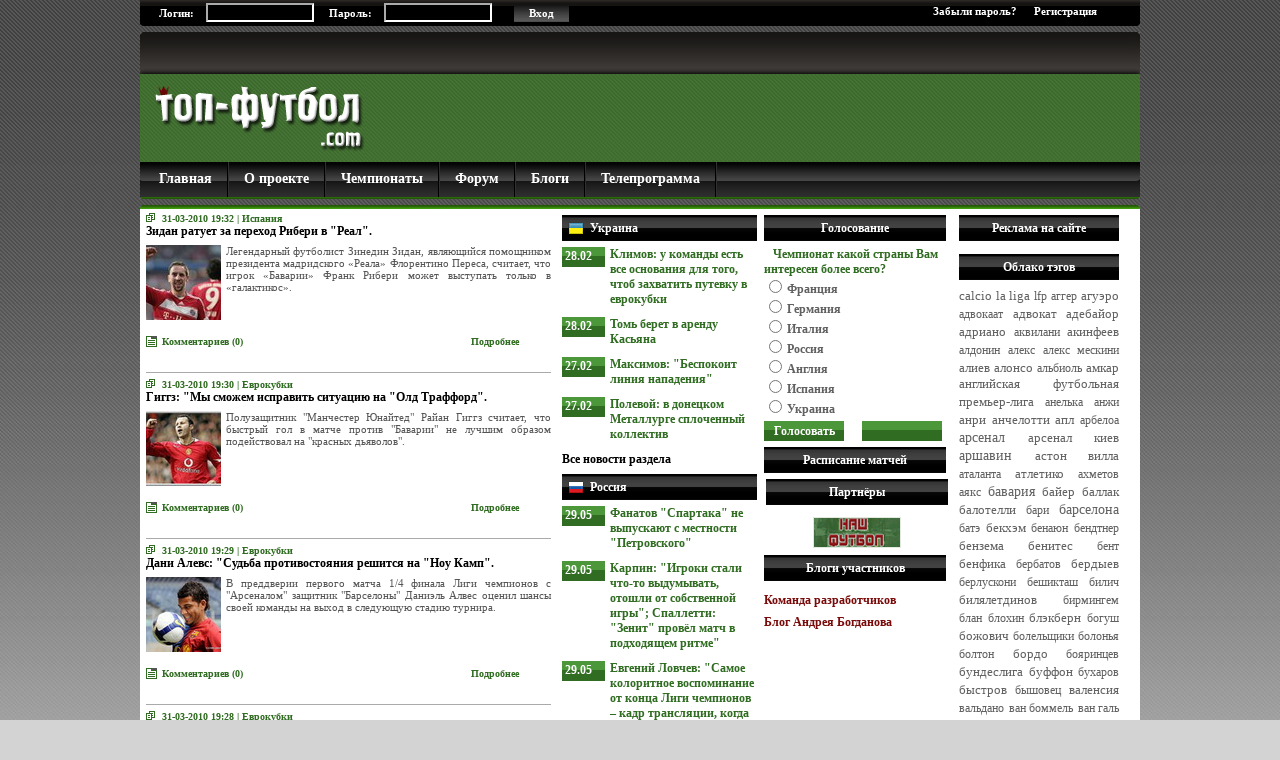

--- FILE ---
content_type: text/html; charset=utf-8
request_url: http://top-football.com/news/page/279/
body_size: 24597
content:


<!DOCTYPE html PUBLIC "-//W3C//DTD XHTML 1.0 Transitional//EN" "http://www.w3.org/TR/xhtml1/DTD/xhtml1-transitional.dtd">
<html xmlns="http://www.w3.org/1999/xhtml">
<head>
<meta name='yandex-verification' content='6c950ffddfb22059' />
<meta name="verify-v1" content="jGv+gC1ezrrXdx4tXgIHNn/tAF7djGyTobNg1yThYJ4=" />
<meta http-equiv="Content-Type" content="text/html; charset=utf-8" />
<meta name="Description" content="Крупнейший украинско-российский дайджест интернет-публикаций, посвященный обзору всех самых интересных новостей в мире футбола: чемпионат Украины, чемпионат России, чемпионат Англии, чемпионат Испании, чемпионат Италии, чемпионат Германии, чемпионат Франции, обзоры матчей Лиги Чемпионов и Кубка УЭФА, матчей сборных и околофутбольных новостей." />
<meta name="Keywords" content="футбол, footbal, footbol, futbol, спорт, новости футбола, российская футбольная премьер-лига, украинская футбольная премьер-лига, английская футбольная премьер-лига, чемпионат Испании по футболу, Бундеслига, Чемпионат Франции по футболу, Лига Чемпионов, Кубок УЭФА, Евро-2012, блоги футболистов, трансферы" />
<link rel="shortcut icon" href="/favicon.ico" /> 
<link rel="alternate" href="http://feeds.feedburner.com/top-football" rel="nofollow" type="application/rss+xml" title="RSS" />
<link href="/media/css/style.css" rel="stylesheet" type="text/css" />
<script async src="//pagead2.googlesyndication.com/pagead/js/adsbygoogle.js"></script>
<script>
     (adsbygoogle = window.adsbygoogle || []).push({
               google_ad_client: "ca-pub-1986865402648565",
               enable_page_level_ads: true
      });
</script>
<title>ТОП-футбол: футбольные новости, чемпионат Украины, чемпионат России, европейские чемпионаты, Лига Чемпионов, Кубок УЭФА, матчи сборных</title>
</head>
<body><table width="1000px" border="0" cellspacing="0" cellpadding="0" align="center"><tr valign="top"><td valign="top"><div class="top" align="left"><img class="flo" src="/media/img/ltop.gif" /><form id="form2" action="/accounts/login/?next=/news/page/279/" method="post" name="login">
      Логин:<input class="text_field" name="username" type="text" />
      Пароль:<input class="text_field" name="password" type="password" /><input class="vxod" name="" type="submit" value="Вход" /></form><strong class="txt"><a class="txt2" href="/accounts/password/reset/">Забыли пароль?</a></strong><strong class="txt3"><a class="txt2" href="/accounts/register/">Регистрация</a></strong><img align="right" src="/media/img/rtop.gif" /></div><div class="top_line"><img class="flo" src="/media/img/ltop2.gif" /><img align="right" src="/media/img/rtop2.gif" /></div><div class="logo"><a href="http://top-football.com/"><img class="flo" src="/media/img/logo.gif" /></a><div class="shapka"></div></div><!-- toodoo-key: DCH4qtdMFt3RzQxgh9ZMZ --><!--MENU --><div class="menu" id="menu"><img class="flo" src="/media/img/but2.gif" /><a href="/"><div class="but">Главная</div></a><img class="flo" src="/media/img/but45.gif" /><a href="/about/"><div class="but">О проекте</div></a><img class="flo" src="/media/img/but45.gif" /><ul><li><div class="but">
                Чемпионаты
    <ul><li><a href="/tournaments/anlijskaya-premer-liga/">&nbsp; Английская Премьер-Лига</a></li><li><a href="/tournaments/ispanskaya-la-liga/">&nbsp; Испанская Ла Лига</a></li><li><a href="/tournaments/italyanskaya-seriya/">&nbsp; Итальянская Серия А</a></li><li><a href="/tournaments/moldavskij-nacionalnyj-divizion/">&nbsp; Молдавская нац. Дивизия</a></li><li><a href="/tournaments/nemeckaya-bundesliga/">&nbsp; Немецкая Бундеслига</a></li><li><a href="/tournaments/rossijskaya-fpl/">&nbsp; Российская Премьер-Лига</a></li><li><a href="/tournaments/ukrainskaya-premer-liga/">&nbsp; Украинская Премьер-Лига</a></li><li><a href="/tournaments/francuzskaya-liga-1/">&nbsp; Французская Лига 1</a></li></ul></div><img class="flo" src="/media/img/but45.gif" /
</li></ul><a href="/forum/"><div class="but">Форум</div></a><img class="flo" src="/media/img/but45.gif" /><a href="/blogs/"><div class="but">Блоги</div></a><img class="flo" src="/media/img/but45.gif" /><a href="/tv/"><div class="but">Телепрограмма</div></a><img class="flo" src="/media/img/but45.gif" /><img align="right" src="/media/img/but3.gif" /></div><div class="green_line"></div><div class="green_line2"></div><!--MAIN --><div class="main_main"><div class="main"><div class="flo" style="width:411px;"><div class="novosti"><div class="novosti2"><img src="/media/img/copy.gif" /><strong class="zagolovok_novosti">31-03-2010 19:32  |  Испания</strong><div class="zagolovok_novosti2"><a class="zagolovok_novosti2" href="/news/2010/03/31/zidan-ratuet-za-perehod-riberi-v-real/">Зидан ратует за переход Рибери в &quot;Реал&quot;.</a></div><div class="novost" align="justify"><img id="right" src="/media/news_imgs/2010/03/31/riberi10.jpg" /><p>Легендарный футболист Зинедин Зидан, являющийся помощником президента мадридского &laquo;Реала&raquo; Флорентино Переса, считает, что игрок &laquo;Баварии&raquo; Франк Рибери может выступать только в &laquo;галактикос&raquo;.</p></div><div class="comment"><img class="flo" id="right" src="/media/img/comment.gif" /><a class="comment" href="/news/2010/03/31/zidan-ratuet-za-perehod-riberi-v-real/">Комментариев
			
				 (0)
			
			</a><a id="left" class="comment" href="/news/2010/03/31/zidan-ratuet-za-perehod-riberi-v-real/">Подробнее</a></div></div></div><div class="novosti"><div class="novosti2"><img src="/media/img/copy.gif" /><strong class="zagolovok_novosti">31-03-2010 19:30  |  Еврокубки</strong><div class="zagolovok_novosti2"><a class="zagolovok_novosti2" href="/news/2010/03/31/giggz-my-smozhem-ispravit-situaciyu-na-old-trafford/">Гиггз: &quot;Мы сможем исправить ситуацию на &quot;Олд Траффорд&quot;.</a></div><div class="novost" align="justify"><img id="right" src="/media/news_imgs/2010/03/31/giggs2.jpg" /><p>Полузащитник "Манчестер Юнайтед" Райан Гиггз считает, что быстрый гол в матче против "Баварии" не лучшим образом подействовал на "красных дьяволов".</p></div><div class="comment"><img class="flo" id="right" src="/media/img/comment.gif" /><a class="comment" href="/news/2010/03/31/giggz-my-smozhem-ispravit-situaciyu-na-old-trafford/">Комментариев
			
				 (0)
			
			</a><a id="left" class="comment" href="/news/2010/03/31/giggz-my-smozhem-ispravit-situaciyu-na-old-trafford/">Подробнее</a></div></div></div><div class="novosti"><div class="novosti2"><img src="/media/img/copy.gif" /><strong class="zagolovok_novosti">31-03-2010 19:29  |  Еврокубки</strong><div class="zagolovok_novosti2"><a class="zagolovok_novosti2" href="/news/2010/03/31/dani-alevs-sudba-protivostoyaniya-reshitsya-na-nou-kamp/">Дани Алевс: &quot;Судьба противостояния решится на &quot;Ноу Камп&quot;.</a></div><div class="novost" align="justify"><img id="right" src="/media/news_imgs/2010/03/31/alves_d2.jpg" /><p>В преддверии первого матча 1/4 финала Лиги чемпионов с "Арсеналом" защитник "Барселоны" Даниэль Алвес оценил шансы своей команды на выход в следующую стадию турнира.</p></div><div class="comment"><img class="flo" id="right" src="/media/img/comment.gif" /><a class="comment" href="/news/2010/03/31/dani-alevs-sudba-protivostoyaniya-reshitsya-na-nou-kamp/">Комментариев
			
				 (0)
			
			</a><a id="left" class="comment" href="/news/2010/03/31/dani-alevs-sudba-protivostoyaniya-reshitsya-na-nou-kamp/">Подробнее</a></div></div></div><div class="novosti"><div class="novosti2"><img src="/media/img/copy.gif" /><strong class="zagolovok_novosti">31-03-2010 19:28  |  Еврокубки</strong><div class="zagolovok_novosti2"><a class="zagolovok_novosti2" href="/news/2010/03/31/fabregas-smozhet-vyjti-na-pole-v-matche-protiv-barselony/">Фабрегас сможет выйти на поле в матче против &quot;Барселоны&quot;.</a></div><div class="novost" align="justify"><img id="right" src="/media/news_imgs/2010/03/31/fabregas1.jpg" /><p>Полузащитник английского "Арсенала" сможет принять участие в четвертьфинальном матче против "Барселоны". Более того, предполагается, что Сеск Фабрегас появится на поле с первых минут.</p></div><div class="comment"><img class="flo" id="right" src="/media/img/comment.gif" /><a class="comment" href="/news/2010/03/31/fabregas-smozhet-vyjti-na-pole-v-matche-protiv-barselony/">Комментариев
			
				 (0)
			
			</a><a id="left" class="comment" href="/news/2010/03/31/fabregas-smozhet-vyjti-na-pole-v-matche-protiv-barselony/">Подробнее</a></div></div></div><div class="novosti"><div class="novosti2"><img src="/media/img/copy.gif" /><strong class="zagolovok_novosti">31-03-2010 19:25  |  Еврокубки</strong><div class="zagolovok_novosti2"><a class="zagolovok_novosti2" href="/news/2010/03/31/karrasso-bordo-vse-eshyo-ne-hvataet-opyta-igr-na-takom-urovne/">Каррассо: &quot;Бордо&quot; все ещё не хватает опыта игр на таком уровне&quot;.</a></div><div class="novost" align="justify"><img id="right" src="/media/news_imgs/2010/03/31/carrasso.jpg" /><p>Голкипер "Бордо" Седрик Каррассо прокомментировал поражение своей команды от "Лиона" (1:3) в первом матче 1/4 финала Лиги чемпионов.</p></div><div class="comment"><img class="flo" id="right" src="/media/img/comment.gif" /><a class="comment" href="/news/2010/03/31/karrasso-bordo-vse-eshyo-ne-hvataet-opyta-igr-na-takom-urovne/">Комментариев
			
				 (0)
			
			</a><a id="left" class="comment" href="/news/2010/03/31/karrasso-bordo-vse-eshyo-ne-hvataet-opyta-igr-na-takom-urovne/">Подробнее</a></div></div></div><div class="novosti"><div class="novosti2"><img src="/media/img/copy.gif" /><strong class="zagolovok_novosti">31-03-2010 19:24  |  Англия</strong><div class="zagolovok_novosti2"><a class="zagolovok_novosti2" href="/news/2010/03/31/akvilani-propustit-igru-s-benfikoj/">Аквилани пропустит игру с &quot;Бенфикой&quot;.</a></div><div class="novost" align="justify"><img id="right" src="/media/news_imgs/2010/03/31/aquilani.jpg" /><p>Итальянский хавбек мерсисайдцев не сможет помочь своей команде в матче Лиги Европы против португальского гранда.</p></div><div class="comment"><img class="flo" id="right" src="/media/img/comment.gif" /><a class="comment" href="/news/2010/03/31/akvilani-propustit-igru-s-benfikoj/">Комментариев
			
				 (0)
			
			</a><a id="left" class="comment" href="/news/2010/03/31/akvilani-propustit-igru-s-benfikoj/">Подробнее</a></div></div></div><div class="novosti"><div class="novosti2"><img src="/media/img/copy.gif" /><strong class="zagolovok_novosti">31-03-2010 19:23  |  Испания</strong><div class="zagolovok_novosti2"><a class="zagolovok_novosti2" href="/news/2010/03/31/laporta-nam-nuzhno-zabit-gol-v-gostyah/">Лапорта: &quot;Нам нужно забить гол в гостях&quot;.</a></div><div class="novost" align="justify"><img id="right" src="/media/news_imgs/2010/03/31/laporta3.jpg" /><p>Президент &laquo;Барселоны&raquo; Жоан Лапорта заявил, что его команда со всей серьезностью подходит к противостоянию с &laquo;Арсеналом&raquo; в рамках 1/4 финала Лиги чемпионов.</p></div><div class="comment"><img class="flo" id="right" src="/media/img/comment.gif" /><a class="comment" href="/news/2010/03/31/laporta-nam-nuzhno-zabit-gol-v-gostyah/">Комментариев
			
				 (0)
			
			</a><a id="left" class="comment" href="/news/2010/03/31/laporta-nam-nuzhno-zabit-gol-v-gostyah/">Подробнее</a></div></div></div><div class="novosti"><div class="novosti2"><img src="/media/img/copy.gif" /><strong class="zagolovok_novosti">31-03-2010 19:21  |  Италия</strong><div class="zagolovok_novosti2"><a class="zagolovok_novosti2" href="/news/2010/03/31/balotelli-ne-nameren-izvinyatsya-pered-mourino/">Балотелли не намерен извиняться перед Моуриньо.</a></div><div class="novost" align="justify"><img id="right" src="/media/news_imgs/2010/03/31/balotelli7.jpg" /><p>Нападающий &laquo;Интера&raquo; Марио Балотелли заявил, что не отступит от своих принципов, и что он не собирается просить прощения у Жозе Моуринью.</p></div><div class="comment"><img class="flo" id="right" src="/media/img/comment.gif" /><a class="comment" href="/news/2010/03/31/balotelli-ne-nameren-izvinyatsya-pered-mourino/">Комментариев
			
				 (0)
			
			</a><a id="left" class="comment" href="/news/2010/03/31/balotelli-ne-nameren-izvinyatsya-pered-mourino/">Подробнее</a></div></div></div><div class="novosti"><div class="novosti2"><img src="/media/img/copy.gif" /><strong class="zagolovok_novosti">31-03-2010 19:20  |  Англия</strong><div class="zagolovok_novosti2"><a class="zagolovok_novosti2" href="/news/2010/03/31/benites-v-skorom-vremeni-agger-budet-odnim-iz-klyuchevyh-igrokov-nashej-komandy/">Бенитес: &quot;В скором времени Аггер будет одним из ключевых игроков нашей команды&quot;.</a></div><div class="novost" align="justify"><img id="right" src="/media/news_imgs/2010/03/31/agger2.jpg" /><p>Главный тренер &laquo;Ливерпуля&raquo; Рафаэль Бенитес заявил, что защитник его команды Даниэль Аггер будет играть важную роль в коллективе в будущем.</p></div><div class="comment"><img class="flo" id="right" src="/media/img/comment.gif" /><a class="comment" href="/news/2010/03/31/benites-v-skorom-vremeni-agger-budet-odnim-iz-klyuchevyh-igrokov-nashej-komandy/">Комментариев
			
				 (0)
			
			</a><a id="left" class="comment" href="/news/2010/03/31/benites-v-skorom-vremeni-agger-budet-odnim-iz-klyuchevyh-igrokov-nashej-komandy/">Подробнее</a></div></div></div><div class="novosti"><div class="novosti2"><img src="/media/img/copy.gif" /><strong class="zagolovok_novosti">31-03-2010 19:18  |  Сборные</strong><div class="zagolovok_novosti2"><a class="zagolovok_novosti2" href="/news/2010/03/31/snejder-dumayu-gollandii-udastsya-vyjti-iz-gruppy/">Снейдер: &quot;Думаю, Голландии удастся выйти из группы&quot;.</a></div><div class="novost" align="justify"><img id="right" src="/media/news_imgs/2010/03/31/sneider7.jpg" /><p>Полузащитник &laquo;Интера&raquo; Уэсли Снейдер заявил, что его сборной попалась сложная группа на чемпионате мира в ЮАР, однако голландцы намерены далеко продвинуться на этом турнире.</p></div><div class="comment"><img class="flo" id="right" src="/media/img/comment.gif" /><a class="comment" href="/news/2010/03/31/snejder-dumayu-gollandii-udastsya-vyjti-iz-gruppy/">Комментариев
			
				 (0)
			
			</a><a id="left" class="comment" href="/news/2010/03/31/snejder-dumayu-gollandii-udastsya-vyjti-iz-gruppy/">Подробнее</a></div></div></div><div class="novosti"><div class="novosti2"><img src="/media/img/copy.gif" /><strong class="zagolovok_novosti">31-03-2010 15:04  |  Еврокубки</strong><div class="zagolovok_novosti2"><a class="zagolovok_novosti2" href="/news/2010/03/31/fletcher-my-znaem-chego-ozhidat-ot-bavarii-i-budem-gotovy-k-protivostoyaniyu/">Флетчер: &quot;Мы знаем, чего ожидать от &quot;Баварии&quot;, и будем готовы к противостоянию&quot;.</a></div><div class="novost" align="justify"><img id="right" src="/media/news_imgs/2010/03/31/fletcher2.jpg" /><p>Хавбек МЮ не считает поражение в Мюнхене трагедией.</p></div><div class="comment"><img class="flo" id="right" src="/media/img/comment.gif" /><a class="comment" href="/news/2010/03/31/fletcher-my-znaem-chego-ozhidat-ot-bavarii-i-budem-gotovy-k-protivostoyaniyu/">Комментариев
			
				 (0)
			
			</a><a id="left" class="comment" href="/news/2010/03/31/fletcher-my-znaem-chego-ozhidat-ot-bavarii-i-budem-gotovy-k-protivostoyaniyu/">Подробнее</a></div></div></div><div class="novosti"><div class="novosti2"><img src="/media/img/copy.gif" /><strong class="zagolovok_novosti">31-03-2010 15:01  |  Еврокубки</strong><div class="zagolovok_novosti2"><a class="zagolovok_novosti2" href="/news/2010/03/31/prevyu-k-matchu-inter-cska/">Превью к матчу &quot;Интер&quot; - ЦСКА.</a></div><div class="novost" align="justify"><img id="right" src="/media/news_imgs/2010/03/31/l_ch2.jpg" /><p>Среда, Милан, стадион Сан-Сиро, 21.45, арбитр Ховард Уэбб (Англия).</p></div><div class="comment"><img class="flo" id="right" src="/media/img/comment.gif" /><a class="comment" href="/news/2010/03/31/prevyu-k-matchu-inter-cska/">Комментариев
			
				 (0)
			
			</a><a id="left" class="comment" href="/news/2010/03/31/prevyu-k-matchu-inter-cska/">Подробнее</a></div></div></div><div class="novosti"><div class="novosti2"><img src="/media/img/copy.gif" /><strong class="zagolovok_novosti">31-03-2010 14:55  |  Еврокубки</strong><div class="zagolovok_novosti2"><a class="zagolovok_novosti2" href="/news/2010/03/31/prevyu-k-matchu-mezhdu-arsenalom-i-barselonoj/">Превью к матчу между &quot;Арсеналом&quot; и &quot;Барселоной&quot;.</a></div><div class="novost" align="justify"><img id="right" src="/media/news_imgs/2010/03/31/arsenal_barcelona1.jpg" /><p>Среда, Лондон, стадион Эмирейтс, 21.45, арбитр Массимо Буззака (Швейцария).</p></div><div class="comment"><img class="flo" id="right" src="/media/img/comment.gif" /><a class="comment" href="/news/2010/03/31/prevyu-k-matchu-mezhdu-arsenalom-i-barselonoj/">Комментариев
			
				 (0)
			
			</a><a id="left" class="comment" href="/news/2010/03/31/prevyu-k-matchu-mezhdu-arsenalom-i-barselonoj/">Подробнее</a></div></div></div><div class="novosti"><div class="novosti2"><img src="/media/img/copy.gif" /><strong class="zagolovok_novosti">31-03-2010 14:50  |  Англия</strong><div class="zagolovok_novosti2"><a class="zagolovok_novosti2" href="/news/2010/03/31/benites-riera-vedet-peregovory-so-spartakom/">Бенитес: &quot;Риера ведет переговоры со «Спартаком»&quot;.</a></div><div class="novost" align="justify"><img id="right" src="/media/news_imgs/2010/03/31/riera3.jpg" /><p>Главный тренер &laquo;Ливерпуля&raquo; Рафаэль Бенитес отметил, что наблюдает за ходом переговоров полузащитника Альберта Риеры и &laquo;Спартака&raquo;.</p></div><div class="comment"><img class="flo" id="right" src="/media/img/comment.gif" /><a class="comment" href="/news/2010/03/31/benites-riera-vedet-peregovory-so-spartakom/">Комментариев
			
				 (0)
			
			</a><a id="left" class="comment" href="/news/2010/03/31/benites-riera-vedet-peregovory-so-spartakom/">Подробнее</a></div></div></div><div class="novosti"><div class="novosti2"><img src="/media/img/copy.gif" /><strong class="zagolovok_novosti">31-03-2010 14:49  |  Еврокубки</strong><div class="zagolovok_novosti2"><a class="zagolovok_novosti2" href="/news/2010/03/31/fabregas-s-momenta-zherebevki-ya-mechtal-ob-etoj-igre/">Фабрегас: &quot;С момента жеребьевки я мечтал об этой игре&quot;.</a></div><div class="novost" align="justify"><img id="right" src="/media/news_imgs/2010/03/31/fabregas14.jpg" /><p>Сеск Фабрегас намерен сделать всё возможное для того чтобы в среду выйти на поле в составе &laquo;Арсенала&raquo; на четвертьфинальный матч против &laquo;Барселоны&raquo;, несмотря на травму.</p><p>&nbsp;</p></div><div class="comment"><img class="flo" id="right" src="/media/img/comment.gif" /><a class="comment" href="/news/2010/03/31/fabregas-s-momenta-zherebevki-ya-mechtal-ob-etoj-igre/">Комментариев
			
				 (0)
			
			</a><a id="left" class="comment" href="/news/2010/03/31/fabregas-s-momenta-zherebevki-ya-mechtal-ob-etoj-igre/">Подробнее</a></div></div></div><div class="novosti"><div class="novosti2"><img src="/media/img/copy.gif" /><strong class="zagolovok_novosti">31-03-2010 14:47  |  Еврокубки</strong><div class="zagolovok_novosti2"><a class="zagolovok_novosti2" href="/news/2010/03/31/honda-my-dolzhny-sygrat-tak-zhe-kak-protiv-sevili-v-gostyah/">Хонда: &quot;Мы должны сыграть так же, как против «Севильи» в гостях&quot;.</a></div><div class="novost" align="justify"><img id="right" src="/media/news_imgs/2010/03/31/honda7.jpg" /><p>Японский полузащитник московского ЦСКА который этой зимой перебрался в Россию из голландского &laquo;Венло&raquo; довольно быстро адаптировался в столичном клубе и уже забил три гола в шести встречах. Один из этих голов вывел &laquo;армейцев&raquo; в четвертьфинал Лиги чемпионов в котором они сразятся с итальянским грандом миланским &laquo;Интером&raquo;. По словам японца он мечтал сыграть на &laquo;Сан-Сиро&raquo; с детства.</p></div><div class="comment"><img class="flo" id="right" src="/media/img/comment.gif" /><a class="comment" href="/news/2010/03/31/honda-my-dolzhny-sygrat-tak-zhe-kak-protiv-sevili-v-gostyah/">Комментариев
			
				 (0)
			
			</a><a id="left" class="comment" href="/news/2010/03/31/honda-my-dolzhny-sygrat-tak-zhe-kak-protiv-sevili-v-gostyah/">Подробнее</a></div></div></div><div class="novosti"><div class="novosti2"><img src="/media/img/copy.gif" /><strong class="zagolovok_novosti">31-03-2010 14:28  |  Италия</strong><div class="zagolovok_novosti2"><a class="zagolovok_novosti2" href="/news/2010/03/31/trapattoni-s-tyazhestyu-na-serdce-ya-otklonil-predlozhenie-vozglavit-yuventus/">Трапаттони: &quot;С тяжестью на сердце я отклонил предложение возглавить &quot;Ювентус&quot;.</a></div><div class="novost" align="justify"><img id="right" src="/media/news_imgs/2010/03/31/trapattoni2.jpg" /><p>Наставник сборной Ирландии Джованни Трапатонни рассказал о том, что отказал в этом году отказался возглавить туринский &laquo;Ювентус&raquo;.</p></div><div class="comment"><img class="flo" id="right" src="/media/img/comment.gif" /><a class="comment" href="/news/2010/03/31/trapattoni-s-tyazhestyu-na-serdce-ya-otklonil-predlozhenie-vozglavit-yuventus/">Комментариев
			
				 (0)
			
			</a><a id="left" class="comment" href="/news/2010/03/31/trapattoni-s-tyazhestyu-na-serdce-ya-otklonil-predlozhenie-vozglavit-yuventus/">Подробнее</a></div></div></div><div class="novosti"><div class="novosti2"><img src="/media/img/copy.gif" /><strong class="zagolovok_novosti">31-03-2010 14:26  |  Еврокубки</strong><div class="zagolovok_novosti2"><a class="zagolovok_novosti2" href="/news/2010/03/31/antich-u-russkih-net-shansov-protiv-intera/">Антич: &quot;У русских нет шансов против &quot;Интера&quot;.</a></div><div class="novost" align="justify"><img id="right" src="/media/news_imgs/2010/03/31/antich1.jpg" /><p>В составе четвертьфиналистов Лиги чемпионов "Интера" и ЦСКА играют по одному представителю сборной Сербии - Деян Станкович и Милош Красич. Кто-то из них точно будет в полуфинале. Наставник национальной команды Сербии Радомир Антич оценивает шансы соперников.</p></div><div class="comment"><img class="flo" id="right" src="/media/img/comment.gif" /><a class="comment" href="/news/2010/03/31/antich-u-russkih-net-shansov-protiv-intera/">Комментариев
			
				 (0)
			
			</a><a id="left" class="comment" href="/news/2010/03/31/antich-u-russkih-net-shansov-protiv-intera/">Подробнее</a></div></div></div><div class="novosti"><div class="novosti2"><img src="/media/img/copy.gif" /><strong class="zagolovok_novosti">31-03-2010 14:23  |  Украина</strong><div class="zagolovok_novosti2"><a class="zagolovok_novosti2" href="/news/2010/03/31/gendirektor-zari-nikakih-finansovyh-vzyskanij-s-futbolistov-ne-budet/">Гендиректор &quot;Зари&quot;: &quot;Никаких финансовых взысканий с футболистов не будет&quot;.</a></div><div class="novost" align="justify"><img id="right" src="/media/news_imgs/2010/03/31/rafailov.jpg" /><p>Несколько вопросов генеральному директору луганской &laquo;Зари&raquo; Сергею Рафаилову:</p></div><div class="comment"><img class="flo" id="right" src="/media/img/comment.gif" /><a class="comment" href="/news/2010/03/31/gendirektor-zari-nikakih-finansovyh-vzyskanij-s-futbolistov-ne-budet/">Комментариев
			
				 (0)
			
			</a><a id="left" class="comment" href="/news/2010/03/31/gendirektor-zari-nikakih-finansovyh-vzyskanij-s-futbolistov-ne-budet/">Подробнее</a></div></div></div><div class="novosti"><div class="novosti2"><img src="/media/img/copy.gif" /><strong class="zagolovok_novosti">31-03-2010 14:22  |  Еврокубки</strong><div class="zagolovok_novosti2"><a class="zagolovok_novosti2" href="/news/2010/03/31/vidich-prokommentiroval-ne-samyj-luchshij-match/">Видич прокомментировал &quot;не самый лучший матч&quot;.</a></div><div class="novost" align="justify"><img id="right" src="/media/news_imgs/2010/03/31/vidich5.jpg" /><p>Защитник "Манчестер Юнайтед Неманья Видич заявил, что разочарован результатом первого матча 1/4 финала Лиги чемпионов, в котором подопечные Алекса Фергюсона уступили "Баварии" 1:2.</p></div><div class="comment"><img class="flo" id="right" src="/media/img/comment.gif" /><a class="comment" href="/news/2010/03/31/vidich-prokommentiroval-ne-samyj-luchshij-match/">Комментариев
			
				 (0)
			
			</a><a id="left" class="comment" href="/news/2010/03/31/vidich-prokommentiroval-ne-samyj-luchshij-match/">Подробнее</a></div></div></div><div class="novosti"><div class="arhi"><img class="flo" src="/media/img/comment.gif" /><strong class="arhiv">Архив новостей:</strong><a class="arhiv2" href="/news/page/278/">←</a><a class="arhiv2" href="/news/page/1/">1</a><a class="arhiv2" href="/news/page/2/">2</a><a class="arhiv2" href="/news/page/3/">3</a><a class="arhiv2" href="/news/page/4/">4</a><a class="arhiv2" href="/news/page/5/">5</a><a class="arhiv2" href="/news/page/6/">6</a><a class="arhiv2" href="/news/page/7/">7</a><a class="arhiv2" href="/news/page/8/">8</a><a class="arhiv2" href="/news/page/9/">9</a><a class="arhiv2" href="/news/page/10/">10</a><a class="arhiv2" href="/news/page/11/">11</a><a class="arhiv2" href="/news/page/12/">12</a><a class="arhiv2" href="/news/page/13/">13</a><a class="arhiv2" href="/news/page/14/">14</a><a class="arhiv2" href="/news/page/15/">15</a><a class="arhiv2" href="/news/page/16/">16</a><a class="arhiv2" href="/news/page/17/">17</a><a class="arhiv2" href="/news/page/18/">18</a><a class="arhiv2" href="/news/page/19/">19</a><a class="arhiv2" href="/news/page/20/">20</a><a class="arhiv2" href="/news/page/21/">21</a><a class="arhiv2" href="/news/page/22/">22</a><a class="arhiv2" href="/news/page/23/">23</a><a class="arhiv2" href="/news/page/24/">24</a><a class="arhiv2" href="/news/page/25/">25</a><a class="arhiv2" href="/news/page/26/">26</a><a class="arhiv2" href="/news/page/27/">27</a><a class="arhiv2" href="/news/page/28/">28</a><a class="arhiv2" href="/news/page/29/">29</a><a class="arhiv2" href="/news/page/30/">30</a><a class="arhiv2" href="/news/page/31/">31</a><a class="arhiv2" href="/news/page/32/">32</a><a class="arhiv2" href="/news/page/33/">33</a><a class="arhiv2" href="/news/page/34/">34</a><a class="arhiv2" href="/news/page/35/">35</a><a class="arhiv2" href="/news/page/36/">36</a><a class="arhiv2" href="/news/page/37/">37</a><a class="arhiv2" href="/news/page/38/">38</a><a class="arhiv2" href="/news/page/39/">39</a><a class="arhiv2" href="/news/page/40/">40</a><a class="arhiv2" href="/news/page/41/">41</a><a class="arhiv2" href="/news/page/42/">42</a><a class="arhiv2" href="/news/page/43/">43</a><a class="arhiv2" href="/news/page/44/">44</a><a class="arhiv2" href="/news/page/45/">45</a><a class="arhiv2" href="/news/page/46/">46</a><a class="arhiv2" href="/news/page/47/">47</a><a class="arhiv2" href="/news/page/48/">48</a><a class="arhiv2" href="/news/page/49/">49</a><a class="arhiv2" href="/news/page/50/">50</a><a class="arhiv2" href="/news/page/51/">51</a><a class="arhiv2" href="/news/page/52/">52</a><a class="arhiv2" href="/news/page/53/">53</a><a class="arhiv2" href="/news/page/54/">54</a><a class="arhiv2" href="/news/page/55/">55</a><a class="arhiv2" href="/news/page/56/">56</a><a class="arhiv2" href="/news/page/57/">57</a><a class="arhiv2" href="/news/page/58/">58</a><a class="arhiv2" href="/news/page/59/">59</a><a class="arhiv2" href="/news/page/60/">60</a><a class="arhiv2" href="/news/page/61/">61</a><a class="arhiv2" href="/news/page/62/">62</a><a class="arhiv2" href="/news/page/63/">63</a><a class="arhiv2" href="/news/page/64/">64</a><a class="arhiv2" href="/news/page/65/">65</a><a class="arhiv2" href="/news/page/66/">66</a><a class="arhiv2" href="/news/page/67/">67</a><a class="arhiv2" href="/news/page/68/">68</a><a class="arhiv2" href="/news/page/69/">69</a><a class="arhiv2" href="/news/page/70/">70</a><a class="arhiv2" href="/news/page/71/">71</a><a class="arhiv2" href="/news/page/72/">72</a><a class="arhiv2" href="/news/page/73/">73</a><a class="arhiv2" href="/news/page/74/">74</a><a class="arhiv2" href="/news/page/75/">75</a><a class="arhiv2" href="/news/page/76/">76</a><a class="arhiv2" href="/news/page/77/">77</a><a class="arhiv2" href="/news/page/78/">78</a><a class="arhiv2" href="/news/page/79/">79</a><a class="arhiv2" href="/news/page/80/">80</a><a class="arhiv2" href="/news/page/81/">81</a><a class="arhiv2" href="/news/page/82/">82</a><a class="arhiv2" href="/news/page/83/">83</a><a class="arhiv2" href="/news/page/84/">84</a><a class="arhiv2" href="/news/page/85/">85</a><a class="arhiv2" href="/news/page/86/">86</a><a class="arhiv2" href="/news/page/87/">87</a><a class="arhiv2" href="/news/page/88/">88</a><a class="arhiv2" href="/news/page/89/">89</a><a class="arhiv2" href="/news/page/90/">90</a><a class="arhiv2" href="/news/page/91/">91</a><a class="arhiv2" href="/news/page/92/">92</a><a class="arhiv2" href="/news/page/93/">93</a><a class="arhiv2" href="/news/page/94/">94</a><a class="arhiv2" href="/news/page/95/">95</a><a class="arhiv2" href="/news/page/96/">96</a><a class="arhiv2" href="/news/page/97/">97</a><a class="arhiv2" href="/news/page/98/">98</a><a class="arhiv2" href="/news/page/99/">99</a><a class="arhiv2" href="/news/page/100/">100</a><a class="arhiv2" href="/news/page/101/">101</a><a class="arhiv2" href="/news/page/102/">102</a><a class="arhiv2" href="/news/page/103/">103</a><a class="arhiv2" href="/news/page/104/">104</a><a class="arhiv2" href="/news/page/105/">105</a><a class="arhiv2" href="/news/page/106/">106</a><a class="arhiv2" href="/news/page/107/">107</a><a class="arhiv2" href="/news/page/108/">108</a><a class="arhiv2" href="/news/page/109/">109</a><a class="arhiv2" href="/news/page/110/">110</a><a class="arhiv2" href="/news/page/111/">111</a><a class="arhiv2" href="/news/page/112/">112</a><a class="arhiv2" href="/news/page/113/">113</a><a class="arhiv2" href="/news/page/114/">114</a><a class="arhiv2" href="/news/page/115/">115</a><a class="arhiv2" href="/news/page/116/">116</a><a class="arhiv2" href="/news/page/117/">117</a><a class="arhiv2" href="/news/page/118/">118</a><a class="arhiv2" href="/news/page/119/">119</a><a class="arhiv2" href="/news/page/120/">120</a><a class="arhiv2" href="/news/page/121/">121</a><a class="arhiv2" href="/news/page/122/">122</a><a class="arhiv2" href="/news/page/123/">123</a><a class="arhiv2" href="/news/page/124/">124</a><a class="arhiv2" href="/news/page/125/">125</a><a class="arhiv2" href="/news/page/126/">126</a><a class="arhiv2" href="/news/page/127/">127</a><a class="arhiv2" href="/news/page/128/">128</a><a class="arhiv2" href="/news/page/129/">129</a><a class="arhiv2" href="/news/page/130/">130</a><a class="arhiv2" href="/news/page/131/">131</a><a class="arhiv2" href="/news/page/132/">132</a><a class="arhiv2" href="/news/page/133/">133</a><a class="arhiv2" href="/news/page/134/">134</a><a class="arhiv2" href="/news/page/135/">135</a><a class="arhiv2" href="/news/page/136/">136</a><a class="arhiv2" href="/news/page/137/">137</a><a class="arhiv2" href="/news/page/138/">138</a><a class="arhiv2" href="/news/page/139/">139</a><a class="arhiv2" href="/news/page/140/">140</a><a class="arhiv2" href="/news/page/141/">141</a><a class="arhiv2" href="/news/page/142/">142</a><a class="arhiv2" href="/news/page/143/">143</a><a class="arhiv2" href="/news/page/144/">144</a><a class="arhiv2" href="/news/page/145/">145</a><a class="arhiv2" href="/news/page/146/">146</a><a class="arhiv2" href="/news/page/147/">147</a><a class="arhiv2" href="/news/page/148/">148</a><a class="arhiv2" href="/news/page/149/">149</a><a class="arhiv2" href="/news/page/150/">150</a><a class="arhiv2" href="/news/page/151/">151</a><a class="arhiv2" href="/news/page/152/">152</a><a class="arhiv2" href="/news/page/153/">153</a><a class="arhiv2" href="/news/page/154/">154</a><a class="arhiv2" href="/news/page/155/">155</a><a class="arhiv2" href="/news/page/156/">156</a><a class="arhiv2" href="/news/page/157/">157</a><a class="arhiv2" href="/news/page/158/">158</a><a class="arhiv2" href="/news/page/159/">159</a><a class="arhiv2" href="/news/page/160/">160</a><a class="arhiv2" href="/news/page/161/">161</a><a class="arhiv2" href="/news/page/162/">162</a><a class="arhiv2" href="/news/page/163/">163</a><a class="arhiv2" href="/news/page/164/">164</a><a class="arhiv2" href="/news/page/165/">165</a><a class="arhiv2" href="/news/page/166/">166</a><a class="arhiv2" href="/news/page/167/">167</a><a class="arhiv2" href="/news/page/168/">168</a><a class="arhiv2" href="/news/page/169/">169</a><a class="arhiv2" href="/news/page/170/">170</a><a class="arhiv2" href="/news/page/171/">171</a><a class="arhiv2" href="/news/page/172/">172</a><a class="arhiv2" href="/news/page/173/">173</a><a class="arhiv2" href="/news/page/174/">174</a><a class="arhiv2" href="/news/page/175/">175</a><a class="arhiv2" href="/news/page/176/">176</a><a class="arhiv2" href="/news/page/177/">177</a><a class="arhiv2" href="/news/page/178/">178</a><a class="arhiv2" href="/news/page/179/">179</a><a class="arhiv2" href="/news/page/180/">180</a><a class="arhiv2" href="/news/page/181/">181</a><a class="arhiv2" href="/news/page/182/">182</a><a class="arhiv2" href="/news/page/183/">183</a><a class="arhiv2" href="/news/page/184/">184</a><a class="arhiv2" href="/news/page/185/">185</a><a class="arhiv2" href="/news/page/186/">186</a><a class="arhiv2" href="/news/page/187/">187</a><a class="arhiv2" href="/news/page/188/">188</a><a class="arhiv2" href="/news/page/189/">189</a><a class="arhiv2" href="/news/page/190/">190</a><a class="arhiv2" href="/news/page/191/">191</a><a class="arhiv2" href="/news/page/192/">192</a><a class="arhiv2" href="/news/page/193/">193</a><a class="arhiv2" href="/news/page/194/">194</a><a class="arhiv2" href="/news/page/195/">195</a><a class="arhiv2" href="/news/page/196/">196</a><a class="arhiv2" href="/news/page/197/">197</a><a class="arhiv2" href="/news/page/198/">198</a><a class="arhiv2" href="/news/page/199/">199</a><a class="arhiv2" href="/news/page/200/">200</a><a class="arhiv2" href="/news/page/201/">201</a><a class="arhiv2" href="/news/page/202/">202</a><a class="arhiv2" href="/news/page/203/">203</a><a class="arhiv2" href="/news/page/204/">204</a><a class="arhiv2" href="/news/page/205/">205</a><a class="arhiv2" href="/news/page/206/">206</a><a class="arhiv2" href="/news/page/207/">207</a><a class="arhiv2" href="/news/page/208/">208</a><a class="arhiv2" href="/news/page/209/">209</a><a class="arhiv2" href="/news/page/210/">210</a><a class="arhiv2" href="/news/page/211/">211</a><a class="arhiv2" href="/news/page/212/">212</a><a class="arhiv2" href="/news/page/213/">213</a><a class="arhiv2" href="/news/page/214/">214</a><a class="arhiv2" href="/news/page/215/">215</a><a class="arhiv2" href="/news/page/216/">216</a><a class="arhiv2" href="/news/page/217/">217</a><a class="arhiv2" href="/news/page/218/">218</a><a class="arhiv2" href="/news/page/219/">219</a><a class="arhiv2" href="/news/page/220/">220</a><a class="arhiv2" href="/news/page/221/">221</a><a class="arhiv2" href="/news/page/222/">222</a><a class="arhiv2" href="/news/page/223/">223</a><a class="arhiv2" href="/news/page/224/">224</a><a class="arhiv2" href="/news/page/225/">225</a><a class="arhiv2" href="/news/page/226/">226</a><a class="arhiv2" href="/news/page/227/">227</a><a class="arhiv2" href="/news/page/228/">228</a><a class="arhiv2" href="/news/page/229/">229</a><a class="arhiv2" href="/news/page/230/">230</a><a class="arhiv2" href="/news/page/231/">231</a><a class="arhiv2" href="/news/page/232/">232</a><a class="arhiv2" href="/news/page/233/">233</a><a class="arhiv2" href="/news/page/234/">234</a><a class="arhiv2" href="/news/page/235/">235</a><a class="arhiv2" href="/news/page/236/">236</a><a class="arhiv2" href="/news/page/237/">237</a><a class="arhiv2" href="/news/page/238/">238</a><a class="arhiv2" href="/news/page/239/">239</a><a class="arhiv2" href="/news/page/240/">240</a><a class="arhiv2" href="/news/page/241/">241</a><a class="arhiv2" href="/news/page/242/">242</a><a class="arhiv2" href="/news/page/243/">243</a><a class="arhiv2" href="/news/page/244/">244</a><a class="arhiv2" href="/news/page/245/">245</a><a class="arhiv2" href="/news/page/246/">246</a><a class="arhiv2" href="/news/page/247/">247</a><a class="arhiv2" href="/news/page/248/">248</a><a class="arhiv2" href="/news/page/249/">249</a><a class="arhiv2" href="/news/page/250/">250</a><a class="arhiv2" href="/news/page/251/">251</a><a class="arhiv2" href="/news/page/252/">252</a><a class="arhiv2" href="/news/page/253/">253</a><a class="arhiv2" href="/news/page/254/">254</a><a class="arhiv2" href="/news/page/255/">255</a><a class="arhiv2" href="/news/page/256/">256</a><a class="arhiv2" href="/news/page/257/">257</a><a class="arhiv2" href="/news/page/258/">258</a><a class="arhiv2" href="/news/page/259/">259</a><a class="arhiv2" href="/news/page/260/">260</a><a class="arhiv2" href="/news/page/261/">261</a><a class="arhiv2" href="/news/page/262/">262</a><a class="arhiv2" href="/news/page/263/">263</a><a class="arhiv2" href="/news/page/264/">264</a><a class="arhiv2" href="/news/page/265/">265</a><a class="arhiv2" href="/news/page/266/">266</a><a class="arhiv2" href="/news/page/267/">267</a><a class="arhiv2" href="/news/page/268/">268</a><a class="arhiv2" href="/news/page/269/">269</a><a class="arhiv2" href="/news/page/270/">270</a><a class="arhiv2" href="/news/page/271/">271</a><a class="arhiv2" href="/news/page/272/">272</a><a class="arhiv2" href="/news/page/273/">273</a><a class="arhiv2" href="/news/page/274/">274</a><a class="arhiv2" href="/news/page/275/">275</a><a class="arhiv2" href="/news/page/276/">276</a><a class="arhiv2" href="/news/page/277/">277</a><a class="arhiv2" href="/news/page/278/">278</a><a class="arhiv2" href="/news/page/279/"><b>279</b></a><a class="arhiv2" href="/news/page/280/">280</a><a class="arhiv2" href="/news/page/281/">281</a><a class="arhiv2" href="/news/page/282/">282</a><a class="arhiv2" href="/news/page/283/">283</a><a class="arhiv2" href="/news/page/284/">284</a><a class="arhiv2" href="/news/page/285/">285</a><a class="arhiv2" href="/news/page/286/">286</a><a class="arhiv2" href="/news/page/287/">287</a><a class="arhiv2" href="/news/page/288/">288</a><a class="arhiv2" href="/news/page/289/">289</a><a class="arhiv2" href="/news/page/290/">290</a><a class="arhiv2" href="/news/page/291/">291</a><a class="arhiv2" href="/news/page/292/">292</a><a class="arhiv2" href="/news/page/293/">293</a><a class="arhiv2" href="/news/page/294/">294</a><a class="arhiv2" href="/news/page/295/">295</a><a class="arhiv2" href="/news/page/296/">296</a><a class="arhiv2" href="/news/page/297/">297</a><a class="arhiv2" href="/news/page/298/">298</a><a class="arhiv2" href="/news/page/299/">299</a><a class="arhiv2" href="/news/page/300/">300</a><a class="arhiv2" href="/news/page/301/">301</a><a class="arhiv2" href="/news/page/302/">302</a><a class="arhiv2" href="/news/page/303/">303</a><a class="arhiv2" href="/news/page/304/">304</a><a class="arhiv2" href="/news/page/305/">305</a><a class="arhiv2" href="/news/page/306/">306</a><a class="arhiv2" href="/news/page/307/">307</a><a class="arhiv2" href="/news/page/308/">308</a><a class="arhiv2" href="/news/page/309/">309</a><a class="arhiv2" href="/news/page/310/">310</a><a class="arhiv2" href="/news/page/311/">311</a><a class="arhiv2" href="/news/page/312/">312</a><a class="arhiv2" href="/news/page/313/">313</a><a class="arhiv2" href="/news/page/314/">314</a><a class="arhiv2" href="/news/page/315/">315</a><a class="arhiv2" href="/news/page/316/">316</a><a class="arhiv2" href="/news/page/317/">317</a><a class="arhiv2" href="/news/page/318/">318</a><a class="arhiv2" href="/news/page/319/">319</a><a class="arhiv2" href="/news/page/320/">320</a><a class="arhiv2" href="/news/page/321/">321</a><a class="arhiv2" href="/news/page/322/">322</a><a class="arhiv2" href="/news/page/323/">323</a><a class="arhiv2" href="/news/page/324/">324</a><a class="arhiv2" href="/news/page/325/">325</a><a class="arhiv2" href="/news/page/326/">326</a><a class="arhiv2" href="/news/page/327/">327</a><a class="arhiv2" href="/news/page/328/">328</a><a class="arhiv2" href="/news/page/329/">329</a><a class="arhiv2" href="/news/page/330/">330</a><a class="arhiv2" href="/news/page/331/">331</a><a class="arhiv2" href="/news/page/332/">332</a><a class="arhiv2" href="/news/page/333/">333</a><a class="arhiv2" href="/news/page/334/">334</a><a class="arhiv2" href="/news/page/335/">335</a><a class="arhiv2" href="/news/page/336/">336</a><a class="arhiv2" href="/news/page/337/">337</a><a class="arhiv2" href="/news/page/338/">338</a><a class="arhiv2" href="/news/page/339/">339</a><a class="arhiv2" href="/news/page/340/">340</a><a class="arhiv2" href="/news/page/341/">341</a><a class="arhiv2" href="/news/page/342/">342</a><a class="arhiv2" href="/news/page/343/">343</a><a class="arhiv2" href="/news/page/344/">344</a><a class="arhiv2" href="/news/page/345/">345</a><a class="arhiv2" href="/news/page/346/">346</a><a class="arhiv2" href="/news/page/347/">347</a><a class="arhiv2" href="/news/page/348/">348</a><a class="arhiv2" href="/news/page/349/">349</a><a class="arhiv2" href="/news/page/350/">350</a><a class="arhiv2" href="/news/page/351/">351</a><a class="arhiv2" href="/news/page/352/">352</a><a class="arhiv2" href="/news/page/353/">353</a><a class="arhiv2" href="/news/page/354/">354</a><a class="arhiv2" href="/news/page/355/">355</a><a class="arhiv2" href="/news/page/356/">356</a><a class="arhiv2" href="/news/page/357/">357</a><a class="arhiv2" href="/news/page/358/">358</a><a class="arhiv2" href="/news/page/359/">359</a><a class="arhiv2" href="/news/page/360/">360</a><a class="arhiv2" href="/news/page/361/">361</a><a class="arhiv2" href="/news/page/362/">362</a><a class="arhiv2" href="/news/page/363/">363</a><a class="arhiv2" href="/news/page/364/">364</a><a class="arhiv2" href="/news/page/365/">365</a><a class="arhiv2" href="/news/page/366/">366</a><a class="arhiv2" href="/news/page/367/">367</a><a class="arhiv2" href="/news/page/368/">368</a><a class="arhiv2" href="/news/page/369/">369</a><a class="arhiv2" href="/news/page/370/">370</a><a class="arhiv2" href="/news/page/371/">371</a><a class="arhiv2" href="/news/page/372/">372</a><a class="arhiv2" href="/news/page/373/">373</a><a class="arhiv2" href="/news/page/374/">374</a><a class="arhiv2" href="/news/page/375/">375</a><a class="arhiv2" href="/news/page/376/">376</a><a class="arhiv2" href="/news/page/377/">377</a><a class="arhiv2" href="/news/page/378/">378</a><a class="arhiv2" href="/news/page/379/">379</a><a class="arhiv2" href="/news/page/380/">380</a><a class="arhiv2" href="/news/page/381/">381</a><a class="arhiv2" href="/news/page/382/">382</a><a class="arhiv2" href="/news/page/383/">383</a><a class="arhiv2" href="/news/page/384/">384</a><a class="arhiv2" href="/news/page/385/">385</a><a class="arhiv2" href="/news/page/386/">386</a><a class="arhiv2" href="/news/page/387/">387</a><a class="arhiv2" href="/news/page/388/">388</a><a class="arhiv2" href="/news/page/389/">389</a><a class="arhiv2" href="/news/page/390/">390</a><a class="arhiv2" href="/news/page/391/">391</a><a class="arhiv2" href="/news/page/392/">392</a><a class="arhiv2" href="/news/page/393/">393</a><a class="arhiv2" href="/news/page/394/">394</a><a class="arhiv2" href="/news/page/395/">395</a><a class="arhiv2" href="/news/page/396/">396</a><a class="arhiv2" href="/news/page/397/">397</a><a class="arhiv2" href="/news/page/398/">398</a><a class="arhiv2" href="/news/page/399/">399</a><a class="arhiv2" href="/news/page/400/">400</a><a class="arhiv2" href="/news/page/401/">401</a><a class="arhiv2" href="/news/page/402/">402</a><a class="arhiv2" href="/news/page/403/">403</a><a class="arhiv2" href="/news/page/404/">404</a><a class="arhiv2" href="/news/page/405/">405</a><a class="arhiv2" href="/news/page/406/">406</a><a class="arhiv2" href="/news/page/407/">407</a><a class="arhiv2" href="/news/page/408/">408</a><a class="arhiv2" href="/news/page/409/">409</a><a class="arhiv2" href="/news/page/410/">410</a><a class="arhiv2" href="/news/page/411/">411</a><a class="arhiv2" href="/news/page/412/">412</a><a class="arhiv2" href="/news/page/413/">413</a><a class="arhiv2" href="/news/page/414/">414</a><a class="arhiv2" href="/news/page/415/">415</a><a class="arhiv2" href="/news/page/416/">416</a><a class="arhiv2" href="/news/page/417/">417</a><a class="arhiv2" href="/news/page/418/">418</a><a class="arhiv2" href="/news/page/419/">419</a><a class="arhiv2" href="/news/page/420/">420</a><a class="arhiv2" href="/news/page/421/">421</a><a class="arhiv2" href="/news/page/422/">422</a><a class="arhiv2" href="/news/page/423/">423</a><a class="arhiv2" href="/news/page/424/">424</a><a class="arhiv2" href="/news/page/425/">425</a><a class="arhiv2" href="/news/page/426/">426</a><a class="arhiv2" href="/news/page/427/">427</a><a class="arhiv2" href="/news/page/428/">428</a><a class="arhiv2" href="/news/page/429/">429</a><a class="arhiv2" href="/news/page/430/">430</a><a class="arhiv2" href="/news/page/431/">431</a><a class="arhiv2" href="/news/page/432/">432</a><a class="arhiv2" href="/news/page/433/">433</a><a class="arhiv2" href="/news/page/434/">434</a><a class="arhiv2" href="/news/page/435/">435</a><a class="arhiv2" href="/news/page/436/">436</a><a class="arhiv2" href="/news/page/437/">437</a><a class="arhiv2" href="/news/page/438/">438</a><a class="arhiv2" href="/news/page/439/">439</a><a class="arhiv2" href="/news/page/440/">440</a><a class="arhiv2" href="/news/page/441/">441</a><a class="arhiv2" href="/news/page/442/">442</a><a class="arhiv2" href="/news/page/443/">443</a><a class="arhiv2" href="/news/page/444/">444</a><a class="arhiv2" href="/news/page/445/">445</a><a class="arhiv2" href="/news/page/446/">446</a><a class="arhiv2" href="/news/page/447/">447</a><a class="arhiv2" href="/news/page/448/">448</a><a class="arhiv2" href="/news/page/449/">449</a><a class="arhiv2" href="/news/page/450/">450</a><a class="arhiv2" href="/news/page/451/">451</a><a class="arhiv2" href="/news/page/452/">452</a><a class="arhiv2" href="/news/page/453/">453</a><a class="arhiv2" href="/news/page/454/">454</a><a class="arhiv2" href="/news/page/455/">455</a><a class="arhiv2" href="/news/page/456/">456</a><a class="arhiv2" href="/news/page/457/">457</a><a class="arhiv2" href="/news/page/458/">458</a><a class="arhiv2" href="/news/page/459/">459</a><a class="arhiv2" href="/news/page/460/">460</a><a class="arhiv2" href="/news/page/461/">461</a><a class="arhiv2" href="/news/page/462/">462</a><a class="arhiv2" href="/news/page/463/">463</a><a class="arhiv2" href="/news/page/464/">464</a><a class="arhiv2" href="/news/page/465/">465</a><a class="arhiv2" href="/news/page/466/">466</a><a class="arhiv2" href="/news/page/467/">467</a><a class="arhiv2" href="/news/page/468/">468</a><a class="arhiv2" href="/news/page/469/">469</a><a class="arhiv2" href="/news/page/470/">470</a><a class="arhiv2" href="/news/page/471/">471</a><a class="arhiv2" href="/news/page/472/">472</a><a class="arhiv2" href="/news/page/473/">473</a><a class="arhiv2" href="/news/page/474/">474</a><a class="arhiv2" href="/news/page/475/">475</a><a class="arhiv2" href="/news/page/476/">476</a><a class="arhiv2" href="/news/page/477/">477</a><a class="arhiv2" href="/news/page/478/">478</a><a class="arhiv2" href="/news/page/479/">479</a><a class="arhiv2" href="/news/page/480/">480</a><a class="arhiv2" href="/news/page/481/">481</a><a class="arhiv2" href="/news/page/482/">482</a><a class="arhiv2" href="/news/page/483/">483</a><a class="arhiv2" href="/news/page/484/">484</a><a class="arhiv2" href="/news/page/485/">485</a><a class="arhiv2" href="/news/page/486/">486</a><a class="arhiv2" href="/news/page/487/">487</a><a class="arhiv2" href="/news/page/488/">488</a><a class="arhiv2" href="/news/page/489/">489</a><a class="arhiv2" href="/news/page/490/">490</a><a class="arhiv2" href="/news/page/491/">491</a><a class="arhiv2" href="/news/page/492/">492</a><a class="arhiv2" href="/news/page/493/">493</a><a class="arhiv2" href="/news/page/494/">494</a><a class="arhiv2" href="/news/page/495/">495</a><a class="arhiv2" href="/news/page/496/">496</a><a class="arhiv2" href="/news/page/497/">497</a><a class="arhiv2" href="/news/page/498/">498</a><a class="arhiv2" href="/news/page/499/">499</a><a class="arhiv2" href="/news/page/500/">500</a><a class="arhiv2" href="/news/page/501/">501</a><a class="arhiv2" href="/news/page/502/">502</a><a class="arhiv2" href="/news/page/503/">503</a><a class="arhiv2" href="/news/page/504/">504</a><a class="arhiv2" href="/news/page/505/">505</a><a class="arhiv2" href="/news/page/506/">506</a><a class="arhiv2" href="/news/page/507/">507</a><a class="arhiv2" href="/news/page/508/">508</a><a class="arhiv2" href="/news/page/509/">509</a><a class="arhiv2" href="/news/page/510/">510</a><a class="arhiv2" href="/news/page/511/">511</a><a class="arhiv2" href="/news/page/512/">512</a><a class="arhiv2" href="/news/page/513/">513</a><a class="arhiv2" href="/news/page/514/">514</a><a class="arhiv2" href="/news/page/515/">515</a><a class="arhiv2" href="/news/page/516/">516</a><a class="arhiv2" href="/news/page/517/">517</a><a class="arhiv2" href="/news/page/518/">518</a><a class="arhiv2" href="/news/page/519/">519</a><a class="arhiv2" href="/news/page/520/">520</a><a class="arhiv2" href="/news/page/521/">521</a><a class="arhiv2" href="/news/page/522/">522</a><a class="arhiv2" href="/news/page/523/">523</a><a class="arhiv2" href="/news/page/524/">524</a><a class="arhiv2" href="/news/page/525/">525</a><a class="arhiv2" href="/news/page/526/">526</a><a class="arhiv2" href="/news/page/527/">527</a><a class="arhiv2" href="/news/page/528/">528</a><a class="arhiv2" href="/news/page/529/">529</a><a class="arhiv2" href="/news/page/530/">530</a><a class="arhiv2" href="/news/page/531/">531</a><a class="arhiv2" href="/news/page/532/">532</a><a class="arhiv2" href="/news/page/533/">533</a><a class="arhiv2" href="/news/page/534/">534</a><a class="arhiv2" href="/news/page/535/">535</a><a class="arhiv2" href="/news/page/536/">536</a><a class="arhiv2" href="/news/page/537/">537</a><a class="arhiv2" href="/news/page/538/">538</a><a class="arhiv2" href="/news/page/539/">539</a><a class="arhiv2" href="/news/page/540/">540</a><a class="arhiv2" href="/news/page/541/">541</a><a class="arhiv2" href="/news/page/542/">542</a><a class="arhiv2" href="/news/page/543/">543</a><a class="arhiv2" href="/news/page/544/">544</a><a class="arhiv2" href="/news/page/545/">545</a><a class="arhiv2" href="/news/page/546/">546</a><a class="arhiv2" href="/news/page/547/">547</a><a class="arhiv2" href="/news/page/548/">548</a><a class="arhiv2" href="/news/page/549/">549</a><a class="arhiv2" href="/news/page/550/">550</a><a class="arhiv2" href="/news/page/551/">551</a><a class="arhiv2" href="/news/page/552/">552</a><a class="arhiv2" href="/news/page/553/">553</a><a class="arhiv2" href="/news/page/554/">554</a><a class="arhiv2" href="/news/page/555/">555</a><a class="arhiv2" href="/news/page/556/">556</a><a class="arhiv2" href="/news/page/557/">557</a><a class="arhiv2" href="/news/page/558/">558</a><a class="arhiv2" href="/news/page/559/">559</a><a class="arhiv2" href="/news/page/560/">560</a><a class="arhiv2" href="/news/page/561/">561</a><a class="arhiv2" href="/news/page/562/">562</a><a class="arhiv2" href="/news/page/563/">563</a><a class="arhiv2" href="/news/page/564/">564</a><a class="arhiv2" href="/news/page/565/">565</a><a class="arhiv2" href="/news/page/566/">566</a><a class="arhiv2" href="/news/page/567/">567</a><a class="arhiv2" href="/news/page/568/">568</a><a class="arhiv2" href="/news/page/569/">569</a><a class="arhiv2" href="/news/page/570/">570</a><a class="arhiv2" href="/news/page/571/">571</a><a class="arhiv2" href="/news/page/572/">572</a><a class="arhiv2" href="/news/page/573/">573</a><a class="arhiv2" href="/news/page/574/">574</a><a class="arhiv2" href="/news/page/575/">575</a><a class="arhiv2" href="/news/page/576/">576</a><a class="arhiv2" href="/news/page/577/">577</a><a class="arhiv2" href="/news/page/578/">578</a><a class="arhiv2" href="/news/page/579/">579</a><a class="arhiv2" href="/news/page/580/">580</a><a class="arhiv2" href="/news/page/581/">581</a><a class="arhiv2" href="/news/page/582/">582</a><a class="arhiv2" href="/news/page/583/">583</a><a class="arhiv2" href="/news/page/584/">584</a><a class="arhiv2" href="/news/page/585/">585</a><a class="arhiv2" href="/news/page/586/">586</a><a class="arhiv2" href="/news/page/587/">587</a><a class="arhiv2" href="/news/page/588/">588</a><a class="arhiv2" href="/news/page/589/">589</a><a class="arhiv2" href="/news/page/590/">590</a><a class="arhiv2" href="/news/page/591/">591</a><a class="arhiv2" href="/news/page/592/">592</a><a class="arhiv2" href="/news/page/593/">593</a><a class="arhiv2" href="/news/page/594/">594</a><a class="arhiv2" href="/news/page/595/">595</a><a class="arhiv2" href="/news/page/596/">596</a><a class="arhiv2" href="/news/page/597/">597</a><a class="arhiv2" href="/news/page/598/">598</a><a class="arhiv2" href="/news/page/599/">599</a><a class="arhiv2" href="/news/page/600/">600</a><a class="arhiv2" href="/news/page/601/">601</a><a class="arhiv2" href="/news/page/602/">602</a><a class="arhiv2" href="/news/page/603/">603</a><a class="arhiv2" href="/news/page/604/">604</a><a class="arhiv2" href="/news/page/605/">605</a><a class="arhiv2" href="/news/page/606/">606</a><a class="arhiv2" href="/news/page/607/">607</a><a class="arhiv2" href="/news/page/608/">608</a><a class="arhiv2" href="/news/page/609/">609</a><a class="arhiv2" href="/news/page/610/">610</a><a class="arhiv2" href="/news/page/611/">611</a><a class="arhiv2" href="/news/page/612/">612</a><a class="arhiv2" href="/news/page/613/">613</a><a class="arhiv2" href="/news/page/614/">614</a><a class="arhiv2" href="/news/page/615/">615</a><a class="arhiv2" href="/news/page/616/">616</a><a class="arhiv2" href="/news/page/617/">617</a><a class="arhiv2" href="/news/page/618/">618</a><a class="arhiv2" href="/news/page/619/">619</a><a class="arhiv2" href="/news/page/620/">620</a><a class="arhiv2" href="/news/page/621/">621</a><a class="arhiv2" href="/news/page/622/">622</a><a class="arhiv2" href="/news/page/623/">623</a><a class="arhiv2" href="/news/page/624/">624</a><a class="arhiv2" href="/news/page/625/">625</a><a class="arhiv2" href="/news/page/626/">626</a><a class="arhiv2" href="/news/page/627/">627</a><a class="arhiv2" href="/news/page/628/">628</a><a class="arhiv2" href="/news/page/629/">629</a><a class="arhiv2" href="/news/page/630/">630</a><a class="arhiv2" href="/news/page/631/">631</a><a class="arhiv2" href="/news/page/632/">632</a><a class="arhiv2" href="/news/page/633/">633</a><a class="arhiv2" href="/news/page/634/">634</a><a class="arhiv2" href="/news/page/635/">635</a><a class="arhiv2" href="/news/page/636/">636</a><a class="arhiv2" href="/news/page/637/">637</a><a class="arhiv2" href="/news/page/638/">638</a><a class="arhiv2" href="/news/page/639/">639</a><a class="arhiv2" href="/news/page/640/">640</a><a class="arhiv2" href="/news/page/641/">641</a><a class="arhiv2" href="/news/page/642/">642</a><a class="arhiv2" href="/news/page/643/">643</a><a class="arhiv2" href="/news/page/644/">644</a><a class="arhiv2" href="/news/page/645/">645</a><a class="arhiv2" href="/news/page/646/">646</a><a class="arhiv2" href="/news/page/647/">647</a><a class="arhiv2" href="/news/page/648/">648</a><a class="arhiv2" href="/news/page/649/">649</a><a class="arhiv2" href="/news/page/650/">650</a><a class="arhiv2" href="/news/page/651/">651</a><a class="arhiv2" href="/news/page/652/">652</a><a class="arhiv2" href="/news/page/653/">653</a><a class="arhiv2" href="/news/page/654/">654</a><a class="arhiv2" href="/news/page/655/">655</a><a class="arhiv2" href="/news/page/656/">656</a><a class="arhiv2" href="/news/page/657/">657</a><a class="arhiv2" href="/news/page/658/">658</a><a class="arhiv2" href="/news/page/659/">659</a><a class="arhiv2" href="/news/page/660/">660</a><a class="arhiv2" href="/news/page/661/">661</a><a class="arhiv2" href="/news/page/662/">662</a><a class="arhiv2" href="/news/page/663/">663</a><a class="arhiv2" href="/news/page/664/">664</a><a class="arhiv2" href="/news/page/665/">665</a><a class="arhiv2" href="/news/page/666/">666</a><a class="arhiv2" href="/news/page/667/">667</a><a class="arhiv2" href="/news/page/668/">668</a><a class="arhiv2" href="/news/page/669/">669</a><a class="arhiv2" href="/news/page/670/">670</a><a class="arhiv2" href="/news/page/671/">671</a><a class="arhiv2" href="/news/page/672/">672</a><a class="arhiv2" href="/news/page/673/">673</a><a class="arhiv2" href="/news/page/674/">674</a><a class="arhiv2" href="/news/page/675/">675</a><a class="arhiv2" href="/news/page/676/">676</a><a class="arhiv2" href="/news/page/677/">677</a><a class="arhiv2" href="/news/page/678/">678</a><a class="arhiv2" href="/news/page/679/">679</a><a class="arhiv2" href="/news/page/680/">680</a><a class="arhiv2" href="/news/page/681/">681</a><a class="arhiv2" href="/news/page/682/">682</a><a class="arhiv2" href="/news/page/683/">683</a><a class="arhiv2" href="/news/page/684/">684</a><a class="arhiv2" href="/news/page/685/">685</a><a class="arhiv2" href="/news/page/686/">686</a><a class="arhiv2" href="/news/page/687/">687</a><a class="arhiv2" href="/news/page/688/">688</a><a class="arhiv2" href="/news/page/689/">689</a><a class="arhiv2" href="/news/page/690/">690</a><a class="arhiv2" href="/news/page/691/">691</a><a class="arhiv2" href="/news/page/692/">692</a><a class="arhiv2" href="/news/page/693/">693</a><a class="arhiv2" href="/news/page/694/">694</a><a class="arhiv2" href="/news/page/695/">695</a><a class="arhiv2" href="/news/page/696/">696</a><a class="arhiv2" href="/news/page/697/">697</a><a class="arhiv2" href="/news/page/698/">698</a><a class="arhiv2" href="/news/page/699/">699</a><a class="arhiv2" href="/news/page/700/">700</a><a class="arhiv2" href="/news/page/701/">701</a><a class="arhiv2" href="/news/page/702/">702</a><a class="arhiv2" href="/news/page/703/">703</a><a class="arhiv2" href="/news/page/704/">704</a><a class="arhiv2" href="/news/page/705/">705</a><a class="arhiv2" href="/news/page/706/">706</a><a class="arhiv2" href="/news/page/707/">707</a><a class="arhiv2" href="/news/page/708/">708</a><a class="arhiv2" href="/news/page/709/">709</a><a class="arhiv2" href="/news/page/710/">710</a><a class="arhiv2" href="/news/page/711/">711</a><a class="arhiv2" href="/news/page/712/">712</a><a class="arhiv2" href="/news/page/713/">713</a><a class="arhiv2" href="/news/page/714/">714</a><a class="arhiv2" href="/news/page/715/">715</a><a class="arhiv2" href="/news/page/716/">716</a><a class="arhiv2" href="/news/page/717/">717</a><a class="arhiv2" href="/news/page/718/">718</a><a class="arhiv2" href="/news/page/719/">719</a><a class="arhiv2" href="/news/page/720/">720</a><a class="arhiv2" href="/news/page/721/">721</a><a class="arhiv2" href="/news/page/722/">722</a><a class="arhiv2" href="/news/page/723/">723</a><a class="arhiv2" href="/news/page/724/">724</a><a class="arhiv2" href="/news/page/725/">725</a><a class="arhiv2" href="/news/page/726/">726</a><a class="arhiv2" href="/news/page/727/">727</a><a class="arhiv2" href="/news/page/728/">728</a><a class="arhiv2" href="/news/page/729/">729</a><a class="arhiv2" href="/news/page/730/">730</a><a class="arhiv2" href="/news/page/731/">731</a><a class="arhiv2" href="/news/page/732/">732</a><a class="arhiv2" href="/news/page/733/">733</a><a class="arhiv2" href="/news/page/734/">734</a><a class="arhiv2" href="/news/page/735/">735</a><a class="arhiv2" href="/news/page/736/">736</a><a class="arhiv2" href="/news/page/737/">737</a><a class="arhiv2" href="/news/page/738/">738</a><a class="arhiv2" href="/news/page/739/">739</a><a class="arhiv2" href="/news/page/740/">740</a><a class="arhiv2" href="/news/page/741/">741</a><a class="arhiv2" href="/news/page/742/">742</a><a class="arhiv2" href="/news/page/743/">743</a><a class="arhiv2" href="/news/page/744/">744</a><a class="arhiv2" href="/news/page/745/">745</a><a class="arhiv2" href="/news/page/746/">746</a><a class="arhiv2" href="/news/page/747/">747</a><a class="arhiv2" href="/news/page/748/">748</a><a class="arhiv2" href="/news/page/749/">749</a><a class="arhiv2" href="/news/page/750/">750</a><a class="arhiv2" href="/news/page/751/">751</a><a class="arhiv2" href="/news/page/752/">752</a><a class="arhiv2" href="/news/page/753/">753</a><a class="arhiv2" href="/news/page/754/">754</a><a class="arhiv2" href="/news/page/755/">755</a><a class="arhiv2" href="/news/page/756/">756</a><a class="arhiv2" href="/news/page/757/">757</a><a class="arhiv2" href="/news/page/758/">758</a><a class="arhiv2" href="/news/page/759/">759</a><a class="arhiv2" href="/news/page/760/">760</a><a class="arhiv2" href="/news/page/761/">761</a><a class="arhiv2" href="/news/page/762/">762</a><a class="arhiv2" href="/news/page/763/">763</a><a class="arhiv2" href="/news/page/764/">764</a><a class="arhiv2" href="/news/page/765/">765</a><a class="arhiv2" href="/news/page/766/">766</a><a class="arhiv2" href="/news/page/767/">767</a><a class="arhiv2" href="/news/page/768/">768</a><a class="arhiv2" href="/news/page/769/">769</a><a class="arhiv2" href="/news/page/770/">770</a><a class="arhiv2" href="/news/page/771/">771</a><a class="arhiv2" href="/news/page/772/">772</a><a class="arhiv2" href="/news/page/773/">773</a><a class="arhiv2" href="/news/page/774/">774</a><a class="arhiv2" href="/news/page/775/">775</a><a class="arhiv2" href="/news/page/776/">776</a><a class="arhiv2" href="/news/page/777/">777</a><a class="arhiv2" href="/news/page/778/">778</a><a class="arhiv2" href="/news/page/779/">779</a><a class="arhiv2" href="/news/page/780/">780</a><a class="arhiv2" href="/news/page/781/">781</a><a class="arhiv2" href="/news/page/782/">782</a><a class="arhiv2" href="/news/page/783/">783</a><a class="arhiv2" href="/news/page/784/">784</a><a class="arhiv2" href="/news/page/785/">785</a><a class="arhiv2" href="/news/page/786/">786</a><a class="arhiv2" href="/news/page/787/">787</a><a class="arhiv2" href="/news/page/788/">788</a><a class="arhiv2" href="/news/page/789/">789</a><a class="arhiv2" href="/news/page/790/">790</a><a class="arhiv2" href="/news/page/791/">791</a><a class="arhiv2" href="/news/page/792/">792</a><a class="arhiv2" href="/news/page/793/">793</a><a class="arhiv2" href="/news/page/794/">794</a><a class="arhiv2" href="/news/page/795/">795</a><a class="arhiv2" href="/news/page/796/">796</a><a class="arhiv2" href="/news/page/797/">797</a><a class="arhiv2" href="/news/page/798/">798</a><a class="arhiv2" href="/news/page/799/">799</a><a class="arhiv2" href="/news/page/800/">800</a><a class="arhiv2" href="/news/page/801/">801</a><a class="arhiv2" href="/news/page/802/">802</a><a class="arhiv2" href="/news/page/803/">803</a><a class="arhiv2" href="/news/page/804/">804</a><a class="arhiv2" href="/news/page/805/">805</a><a class="arhiv2" href="/news/page/806/">806</a><a class="arhiv2" href="/news/page/807/">807</a><a class="arhiv2" href="/news/page/808/">808</a><a class="arhiv2" href="/news/page/809/">809</a><a class="arhiv2" href="/news/page/810/">810</a><a class="arhiv2" href="/news/page/811/">811</a><a class="arhiv2" href="/news/page/812/">812</a><a class="arhiv2" href="/news/page/813/">813</a><a class="arhiv2" href="/news/page/814/">814</a><a class="arhiv2" href="/news/page/815/">815</a><a class="arhiv2" href="/news/page/816/">816</a><a class="arhiv2" href="/news/page/817/">817</a><a class="arhiv2" href="/news/page/818/">818</a><a class="arhiv2" href="/news/page/819/">819</a><a class="arhiv2" href="/news/page/820/">820</a><a class="arhiv2" href="/news/page/821/">821</a><a class="arhiv2" href="/news/page/822/">822</a><a class="arhiv2" href="/news/page/823/">823</a><a class="arhiv2" href="/news/page/824/">824</a><a class="arhiv2" href="/news/page/825/">825</a><a class="arhiv2" href="/news/page/826/">826</a><a class="arhiv2" href="/news/page/827/">827</a><a class="arhiv2" href="/news/page/828/">828</a><a class="arhiv2" href="/news/page/829/">829</a><a class="arhiv2" href="/news/page/830/">830</a><a class="arhiv2" href="/news/page/831/">831</a><a class="arhiv2" href="/news/page/832/">832</a><a class="arhiv2" href="/news/page/833/">833</a><a class="arhiv2" href="/news/page/834/">834</a><a class="arhiv2" href="/news/page/835/">835</a><a class="arhiv2" href="/news/page/836/">836</a><a class="arhiv2" href="/news/page/837/">837</a><a class="arhiv2" href="/news/page/838/">838</a><a class="arhiv2" href="/news/page/839/">839</a><a class="arhiv2" href="/news/page/840/">840</a><a class="arhiv2" href="/news/page/841/">841</a><a class="arhiv2" href="/news/page/842/">842</a><a class="arhiv2" href="/news/page/843/">843</a><a class="arhiv2" href="/news/page/844/">844</a><a class="arhiv2" href="/news/page/845/">845</a><a class="arhiv2" href="/news/page/846/">846</a><a class="arhiv2" href="/news/page/847/">847</a><a class="arhiv2" href="/news/page/848/">848</a><a class="arhiv2" href="/news/page/849/">849</a><a class="arhiv2" href="/news/page/850/">850</a><a class="arhiv2" href="/news/page/851/">851</a><a class="arhiv2" href="/news/page/852/">852</a><a class="arhiv2" href="/news/page/853/">853</a><a class="arhiv2" href="/news/page/854/">854</a><a class="arhiv2" href="/news/page/855/">855</a><a class="arhiv2" href="/news/page/856/">856</a><a class="arhiv2" href="/news/page/857/">857</a><a class="arhiv2" href="/news/page/858/">858</a><a class="arhiv2" href="/news/page/859/">859</a><a class="arhiv2" href="/news/page/860/">860</a><a class="arhiv2" href="/news/page/861/">861</a><a class="arhiv2" href="/news/page/862/">862</a><a class="arhiv2" href="/news/page/863/">863</a><a class="arhiv2" href="/news/page/864/">864</a><a class="arhiv2" href="/news/page/865/">865</a><a class="arhiv2" href="/news/page/866/">866</a><a class="arhiv2" href="/news/page/867/">867</a><a class="arhiv2" href="/news/page/868/">868</a><a class="arhiv2" href="/news/page/869/">869</a><a class="arhiv2" href="/news/page/870/">870</a><a class="arhiv2" href="/news/page/871/">871</a><a class="arhiv2" href="/news/page/872/">872</a><a class="arhiv2" href="/news/page/873/">873</a><a class="arhiv2" href="/news/page/874/">874</a><a class="arhiv2" href="/news/page/875/">875</a><a class="arhiv2" href="/news/page/876/">876</a><a class="arhiv2" href="/news/page/877/">877</a><a class="arhiv2" href="/news/page/878/">878</a><a class="arhiv2" href="/news/page/879/">879</a><a class="arhiv2" href="/news/page/880/">880</a><a class="arhiv2" href="/news/page/881/">881</a><a class="arhiv2" href="/news/page/882/">882</a><a class="arhiv2" href="/news/page/883/">883</a><a class="arhiv2" href="/news/page/884/">884</a><a class="arhiv2" href="/news/page/885/">885</a><a class="arhiv2" href="/news/page/886/">886</a><a class="arhiv2" href="/news/page/887/">887</a><a class="arhiv2" href="/news/page/888/">888</a><a class="arhiv2" href="/news/page/889/">889</a><a class="arhiv2" href="/news/page/890/">890</a><a class="arhiv2" href="/news/page/891/">891</a><a class="arhiv2" href="/news/page/892/">892</a><a class="arhiv2" href="/news/page/893/">893</a><a class="arhiv2" href="/news/page/894/">894</a><a class="arhiv2" href="/news/page/895/">895</a><a class="arhiv2" href="/news/page/896/">896</a><a class="arhiv2" href="/news/page/897/">897</a><a class="arhiv2" href="/news/page/898/">898</a><a class="arhiv2" href="/news/page/899/">899</a><a class="arhiv2" href="/news/page/900/">900</a><a class="arhiv2" href="/news/page/901/">901</a><a class="arhiv2" href="/news/page/902/">902</a><a class="arhiv2" href="/news/page/903/">903</a><a class="arhiv2" href="/news/page/904/">904</a><a class="arhiv2" href="/news/page/905/">905</a><a class="arhiv2" href="/news/page/906/">906</a><a class="arhiv2" href="/news/page/907/">907</a><a class="arhiv2" href="/news/page/908/">908</a><a class="arhiv2" href="/news/page/909/">909</a><a class="arhiv2" href="/news/page/910/">910</a><a class="arhiv2" href="/news/page/911/">911</a><a class="arhiv2" href="/news/page/912/">912</a><a class="arhiv2" href="/news/page/913/">913</a><a class="arhiv2" href="/news/page/914/">914</a><a class="arhiv2" href="/news/page/915/">915</a><a class="arhiv2" href="/news/page/916/">916</a><a class="arhiv2" href="/news/page/917/">917</a><a class="arhiv2" href="/news/page/918/">918</a><a class="arhiv2" href="/news/page/919/">919</a><a class="arhiv2" href="/news/page/920/">920</a><a class="arhiv2" href="/news/page/921/">921</a><a class="arhiv2" href="/news/page/922/">922</a><a class="arhiv2" href="/news/page/923/">923</a><a class="arhiv2" href="/news/page/924/">924</a><a class="arhiv2" href="/news/page/925/">925</a><a class="arhiv2" href="/news/page/926/">926</a><a class="arhiv2" href="/news/page/927/">927</a><a class="arhiv2" href="/news/page/928/">928</a><a class="arhiv2" href="/news/page/929/">929</a><a class="arhiv2" href="/news/page/930/">930</a><a class="arhiv2" href="/news/page/931/">931</a><a class="arhiv2" href="/news/page/932/">932</a><a class="arhiv2" href="/news/page/933/">933</a><a class="arhiv2" href="/news/page/934/">934</a><a class="arhiv2" href="/news/page/935/">935</a><a class="arhiv2" href="/news/page/936/">936</a><a class="arhiv2" href="/news/page/937/">937</a><a class="arhiv2" href="/news/page/938/">938</a><a class="arhiv2" href="/news/page/939/">939</a><a class="arhiv2" href="/news/page/940/">940</a><a class="arhiv2" href="/news/page/941/">941</a><a class="arhiv2" href="/news/page/942/">942</a><a class="arhiv2" href="/news/page/943/">943</a><a class="arhiv2" href="/news/page/944/">944</a><a class="arhiv2" href="/news/page/945/">945</a><a class="arhiv2" href="/news/page/946/">946</a><a class="arhiv2" href="/news/page/947/">947</a><a class="arhiv2" href="/news/page/948/">948</a><a class="arhiv2" href="/news/page/949/">949</a><a class="arhiv2" href="/news/page/950/">950</a><a class="arhiv2" href="/news/page/951/">951</a><a class="arhiv2" href="/news/page/952/">952</a><a class="arhiv2" href="/news/page/953/">953</a><a class="arhiv2" href="/news/page/954/">954</a><a class="arhiv2" href="/news/page/955/">955</a><a class="arhiv2" href="/news/page/956/">956</a><a class="arhiv2" href="/news/page/957/">957</a><a class="arhiv2" href="/news/page/958/">958</a><a class="arhiv2" href="/news/page/959/">959</a><a class="arhiv2" href="/news/page/960/">960</a><a class="arhiv2" href="/news/page/961/">961</a><a class="arhiv2" href="/news/page/962/">962</a><a class="arhiv2" href="/news/page/963/">963</a><a class="arhiv2" href="/news/page/964/">964</a><a class="arhiv2" href="/news/page/965/">965</a><a class="arhiv2" href="/news/page/966/">966</a><a class="arhiv2" href="/news/page/967/">967</a><a class="arhiv2" href="/news/page/968/">968</a><a class="arhiv2" href="/news/page/969/">969</a><a class="arhiv2" href="/news/page/970/">970</a><a class="arhiv2" href="/news/page/971/">971</a><a class="arhiv2" href="/news/page/972/">972</a><a class="arhiv2" href="/news/page/973/">973</a><a class="arhiv2" href="/news/page/974/">974</a><a class="arhiv2" href="/news/page/975/">975</a><a class="arhiv2" href="/news/page/976/">976</a><a class="arhiv2" href="/news/page/977/">977</a><a class="arhiv2" href="/news/page/978/">978</a><a class="arhiv2" href="/news/page/979/">979</a><a class="arhiv2" href="/news/page/980/">980</a><a class="arhiv2" href="/news/page/981/">981</a><a class="arhiv2" href="/news/page/982/">982</a><a class="arhiv2" href="/news/page/983/">983</a><a class="arhiv2" href="/news/page/984/">984</a><a class="arhiv2" href="/news/page/985/">985</a><a class="arhiv2" href="/news/page/986/">986</a><a class="arhiv2" href="/news/page/987/">987</a><a class="arhiv2" href="/news/page/988/">988</a><a class="arhiv2" href="/news/page/989/">989</a><a class="arhiv2" href="/news/page/990/">990</a><a class="arhiv2" href="/news/page/991/">991</a><a class="arhiv2" href="/news/page/992/">992</a><a class="arhiv2" href="/news/page/993/">993</a><a class="arhiv2" href="/news/page/994/">994</a><a class="arhiv2" href="/news/page/995/">995</a><a class="arhiv2" href="/news/page/996/">996</a><a class="arhiv2" href="/news/page/997/">997</a><a class="arhiv2" href="/news/page/998/">998</a><a class="arhiv2" href="/news/page/999/">999</a><a class="arhiv2" href="/news/page/1000/">1000</a><a class="arhiv2" href="/news/page/1001/">1001</a><a class="arhiv2" href="/news/page/1002/">1002</a><a class="arhiv2" href="/news/page/1003/">1003</a><a class="arhiv2" href="/news/page/1004/">1004</a><a class="arhiv2" href="/news/page/1005/">1005</a><a class="arhiv2" href="/news/page/1006/">1006</a><a class="arhiv2" href="/news/page/1007/">1007</a><a class="arhiv2" href="/news/page/1008/">1008</a><a class="arhiv2" href="/news/page/1009/">1009</a><a class="arhiv2" href="/news/page/1010/">1010</a><a class="arhiv2" href="/news/page/1011/">1011</a><a class="arhiv2" href="/news/page/1012/">1012</a><a class="arhiv2" href="/news/page/1013/">1013</a><a class="arhiv2" href="/news/page/1014/">1014</a><a class="arhiv2" href="/news/page/1015/">1015</a><a class="arhiv2" href="/news/page/1016/">1016</a><a class="arhiv2" href="/news/page/1017/">1017</a><a class="arhiv2" href="/news/page/1018/">1018</a><a class="arhiv2" href="/news/page/1019/">1019</a><a class="arhiv2" href="/news/page/1020/">1020</a><a class="arhiv2" href="/news/page/1021/">1021</a><a class="arhiv2" href="/news/page/1022/">1022</a><a class="arhiv2" href="/news/page/1023/">1023</a><a class="arhiv2" href="/news/page/1024/">1024</a><a class="arhiv2" href="/news/page/1025/">1025</a><a class="arhiv2" href="/news/page/1026/">1026</a><a class="arhiv2" href="/news/page/1027/">1027</a><a class="arhiv2" href="/news/page/1028/">1028</a><a class="arhiv2" href="/news/page/1029/">1029</a><a class="arhiv2" href="/news/page/1030/">1030</a><a class="arhiv2" href="/news/page/1031/">1031</a><a class="arhiv2" href="/news/page/1032/">1032</a><a class="arhiv2" href="/news/page/1033/">1033</a><a class="arhiv2" href="/news/page/1034/">1034</a><a class="arhiv2" href="/news/page/1035/">1035</a><a class="arhiv2" href="/news/page/1036/">1036</a><a class="arhiv2" href="/news/page/1037/">1037</a><a class="arhiv2" href="/news/page/1038/">1038</a><a class="arhiv2" href="/news/page/1039/">1039</a><a class="arhiv2" href="/news/page/1040/">1040</a><a class="arhiv2" href="/news/page/1041/">1041</a><a class="arhiv2" href="/news/page/1042/">1042</a><a class="arhiv2" href="/news/page/1043/">1043</a><a class="arhiv2" href="/news/page/1044/">1044</a><a class="arhiv2" href="/news/page/1045/">1045</a><a class="arhiv2" href="/news/page/1046/">1046</a><a class="arhiv2" href="/news/page/1047/">1047</a><a class="arhiv2" href="/news/page/1048/">1048</a><a class="arhiv2" href="/news/page/1049/">1049</a><a class="arhiv2" href="/news/page/1050/">1050</a><a class="arhiv2" href="/news/page/1051/">1051</a><a class="arhiv2" href="/news/page/1052/">1052</a><a class="arhiv2" href="/news/page/1053/">1053</a><a class="arhiv2" href="/news/page/1054/">1054</a><a class="arhiv2" href="/news/page/1055/">1055</a><a class="arhiv2" href="/news/page/1056/">1056</a><a class="arhiv2" href="/news/page/1057/">1057</a><a class="arhiv2" href="/news/page/1058/">1058</a><a class="arhiv2" href="/news/page/1059/">1059</a><a class="arhiv2" href="/news/page/1060/">1060</a><a class="arhiv2" href="/news/page/1061/">1061</a><a class="arhiv2" href="/news/page/1062/">1062</a><a class="arhiv2" href="/news/page/1063/">1063</a><a class="arhiv2" href="/news/page/1064/">1064</a><a class="arhiv2" href="/news/page/1065/">1065</a><a class="arhiv2" href="/news/page/1066/">1066</a><a class="arhiv2" href="/news/page/1067/">1067</a><a class="arhiv2" href="/news/page/1068/">1068</a><a class="arhiv2" href="/news/page/1069/">1069</a><a class="arhiv2" href="/news/page/1070/">1070</a><a class="arhiv2" href="/news/page/1071/">1071</a><a class="arhiv2" href="/news/page/1072/">1072</a><a class="arhiv2" href="/news/page/1073/">1073</a><a class="arhiv2" href="/news/page/1074/">1074</a><a class="arhiv2" href="/news/page/1075/">1075</a><a class="arhiv2" href="/news/page/1076/">1076</a><a class="arhiv2" href="/news/page/1077/">1077</a><a class="arhiv2" href="/news/page/1078/">1078</a><a class="arhiv2" href="/news/page/1079/">1079</a><a class="arhiv2" href="/news/page/1080/">1080</a><a class="arhiv2" href="/news/page/1081/">1081</a><a class="arhiv2" href="/news/page/1082/">1082</a><a class="arhiv2" href="/news/page/1083/">1083</a><a class="arhiv2" href="/news/page/1084/">1084</a><a class="arhiv2" href="/news/page/1085/">1085</a><a class="arhiv2" href="/news/page/1086/">1086</a><a class="arhiv2" href="/news/page/1087/">1087</a><a class="arhiv2" href="/news/page/1088/">1088</a><a class="arhiv2" href="/news/page/1089/">1089</a><a class="arhiv2" href="/news/page/1090/">1090</a><a class="arhiv2" href="/news/page/1091/">1091</a><a class="arhiv2" href="/news/page/1092/">1092</a><a class="arhiv2" href="/news/page/1093/">1093</a><a class="arhiv2" href="/news/page/1094/">1094</a><a class="arhiv2" href="/news/page/1095/">1095</a><a class="arhiv2" href="/news/page/1096/">1096</a><a class="arhiv2" href="/news/page/1097/">1097</a><a class="arhiv2" href="/news/page/1098/">1098</a><a class="arhiv2" href="/news/page/1099/">1099</a><a class="arhiv2" href="/news/page/1100/">1100</a><a class="arhiv2" href="/news/page/1101/">1101</a><a class="arhiv2" href="/news/page/1102/">1102</a><a class="arhiv2" href="/news/page/1103/">1103</a><a class="arhiv2" href="/news/page/1104/">1104</a><a class="arhiv2" href="/news/page/1105/">1105</a><a class="arhiv2" href="/news/page/1106/">1106</a><a class="arhiv2" href="/news/page/1107/">1107</a><a class="arhiv2" href="/news/page/1108/">1108</a><a class="arhiv2" href="/news/page/1109/">1109</a><a class="arhiv2" href="/news/page/1110/">1110</a><a class="arhiv2" href="/news/page/1111/">1111</a><a class="arhiv2" href="/news/page/1112/">1112</a><a class="arhiv2" href="/news/page/1113/">1113</a><a class="arhiv2" href="/news/page/1114/">1114</a><a class="arhiv2" href="/news/page/1115/">1115</a><a class="arhiv2" href="/news/page/1116/">1116</a><a class="arhiv2" href="/news/page/1117/">1117</a><a class="arhiv2" href="/news/page/1118/">1118</a><a class="arhiv2" href="/news/page/1119/">1119</a><a class="arhiv2" href="/news/page/1120/">1120</a><a class="arhiv2" href="/news/page/1121/">1121</a><a class="arhiv2" href="/news/page/1122/">1122</a><a class="arhiv2" href="/news/page/1123/">1123</a><a class="arhiv2" href="/news/page/1124/">1124</a><a class="arhiv2" href="/news/page/1125/">1125</a><a class="arhiv2" href="/news/page/1126/">1126</a><a class="arhiv2" href="/news/page/1127/">1127</a><a class="arhiv2" href="/news/page/1128/">1128</a><a class="arhiv2" href="/news/page/1129/">1129</a><a class="arhiv2" href="/news/page/1130/">1130</a><a class="arhiv2" href="/news/page/1131/">1131</a><a class="arhiv2" href="/news/page/1132/">1132</a><a class="arhiv2" href="/news/page/1133/">1133</a><a class="arhiv2" href="/news/page/1134/">1134</a><a class="arhiv2" href="/news/page/1135/">1135</a><a class="arhiv2" href="/news/page/1136/">1136</a><a class="arhiv2" href="/news/page/1137/">1137</a><a class="arhiv2" href="/news/page/1138/">1138</a><a class="arhiv2" href="/news/page/1139/">1139</a><a class="arhiv2" href="/news/page/1140/">1140</a><a class="arhiv2" href="/news/page/1141/">1141</a><a class="arhiv2" href="/news/page/1142/">1142</a><a class="arhiv2" href="/news/page/1143/">1143</a><a class="arhiv2" href="/news/page/1144/">1144</a><a class="arhiv2" href="/news/page/1145/">1145</a><a class="arhiv2" href="/news/page/1146/">1146</a><a class="arhiv2" href="/news/page/1147/">1147</a><a class="arhiv2" href="/news/page/1148/">1148</a><a class="arhiv2" href="/news/page/1149/">1149</a><a class="arhiv2" href="/news/page/1150/">1150</a><a class="arhiv2" href="/news/page/1151/">1151</a><a class="arhiv2" href="/news/page/1152/">1152</a><a class="arhiv2" href="/news/page/1153/">1153</a><a class="arhiv2" href="/news/page/1154/">1154</a><a class="arhiv2" href="/news/page/1155/">1155</a><a class="arhiv2" href="/news/page/1156/">1156</a><a class="arhiv2" href="/news/page/1157/">1157</a><a class="arhiv2" href="/news/page/1158/">1158</a><a class="arhiv2" href="/news/page/1159/">1159</a><a class="arhiv2" href="/news/page/1160/">1160</a><a class="arhiv2" href="/news/page/1161/">1161</a><a class="arhiv2" href="/news/page/1162/">1162</a><a class="arhiv2" href="/news/page/1163/">1163</a><a class="arhiv2" href="/news/page/1164/">1164</a><a class="arhiv2" href="/news/page/1165/">1165</a><a class="arhiv2" href="/news/page/1166/">1166</a><a class="arhiv2" href="/news/page/1167/">1167</a><a class="arhiv2" href="/news/page/1168/">1168</a><a class="arhiv2" href="/news/page/1169/">1169</a><a class="arhiv2" href="/news/page/1170/">1170</a><a class="arhiv2" href="/news/page/1171/">1171</a><a class="arhiv2" href="/news/page/1172/">1172</a><a class="arhiv2" href="/news/page/1173/">1173</a><a class="arhiv2" href="/news/page/1174/">1174</a><a class="arhiv2" href="/news/page/1175/">1175</a><a class="arhiv2" href="/news/page/1176/">1176</a><a class="arhiv2" href="/news/page/1177/">1177</a><a class="arhiv2" href="/news/page/1178/">1178</a><a class="arhiv2" href="/news/page/1179/">1179</a><a class="arhiv2" href="/news/page/1180/">1180</a><a class="arhiv2" href="/news/page/1181/">1181</a><a class="arhiv2" href="/news/page/1182/">1182</a><a class="arhiv2" href="/news/page/1183/">1183</a><a class="arhiv2" href="/news/page/280/">→</a></div></div></div><!--MAIN2 --><div class="main2"><div class="flag"><img class="flo2" src="/media/img/section/Ukraine__.png" />
	
		Украина</div><div class="flo3"><div class="green">
					 28.02
				</div><div class="green2"><a class="green3" href="/news/2013/02/28/klimov-u-komandyi-est-vse-osnovaniya-dlya-togo-chtob-zahvatit-putevku-v-evrokubki/">Климов: у команды есть все основания для того, чтоб захватить путевку в еврокубки</a></div></div><div class="flo3"><div class="green">
					 28.02
				</div><div class="green2"><a class="green3" href="/news/2013/02/28/tom-beret-v-arendu-kasyana/">Томь берет в аренду Касьяна</a></div></div><div class="flo3"><div class="green">
					 27.02
				</div><div class="green2"><a class="green3" href="/news/2013/02/27/maksimov-bespokoit-liniya-napadeniya/">Максимов: &quot;Беспокоит линия нападения&quot;</a></div></div><div class="flo3"><div class="green">
					 27.02
				</div><div class="green2"><a class="green3" href="/news/2013/02/27/polevoj-v-donetskom-metallurge-splochennyij-kollektiv/">Полевой: в донецком Металлурге сплоченный коллектив</a></div></div><div class="vse_novosti2"><a class="vse_novosti" href="/news/section/ukraina/">Все новости раздела</a></div><div class="flag"><img class="flo2" src="/media/img/section/Russian_Federation.png" />
	
		Россия</div><div class="flo3"><div class="green">
					 29.05
				</div><div class="green2"><a class="green3" href="/news/2011/05/29/fanatov-spartaka-ne-vyipuskayut-s-mestnosti-petrovskogo/">Фанатов &quot;Спартака&quot; не выпускают с местности &quot;Петровского&quot;</a></div></div><div class="flo3"><div class="green">
					 29.05
				</div><div class="green2"><a class="green3" href="/news/2011/05/29/karpin-igroki-stali-chto-to-vyidumyivat-otoshli-ot-sobstvennoj-igryi-spalletti-zenit-provyol-match-v-podhodyaschem-ritme/">Карпин: &quot;Игроки стали что-то выдумывать, отошли от собственной игры&quot;; Спаллетти: &quot;Зенит&quot; провёл матч в подходящем ритме&quot;</a></div></div><div class="flo3"><div class="green">
					 29.05
				</div><div class="green2"><a class="green3" href="/news/2011/05/29/evgenij-lovchev-samoe-koloritnoe-vospominanie-ot-kontsa-ligi-chempionov---kadr-translyatsii-kogda-proyavili-tryasuschiesya-ruki-fergyusona/">Евгений Ловчев: &quot;Самое колоритное воспоминание от конца Лиги чемпионов – кадр трансляции, когда проявили трясущиеся руки Фергюсона&quot;</a></div></div><div class="flo3"><div class="green">
					 29.05
				</div><div class="green2"><a class="green3" href="/news/2011/05/29/den-haag-vyistupit-v-lige-evropyi/">&quot;Ден Хааг&quot; выступит в Лиге Европы</a></div></div><div class="vse_novosti2"><a class="vse_novosti" href="/news/section/rossiya/">Все новости раздела</a></div><div class="flag"><img class="flo2" src="/media/img/section/England.png" />
	
		Англия</div><div class="flo3"><div class="green">
					 29.05
				</div><div class="green2"><a class="green3" href="/news/2011/05/29/stipe-pletikosa-razocharovan-povedeniem-rednappa/">Стипе Плетикоса: &quot;Разочарован поведением Реднаппа&quot;</a></div></div><div class="flo3"><div class="green">
					 29.05
				</div><div class="green2"><a class="green3" href="/news/2011/05/29/v-italii-skazali-o-interese-tottenhema-k-muslere/">В Италии сказали о интересе &quot;Тоттенхэма&quot; к Муслере</a></div></div><div class="flo3"><div class="green">
					 29.05
				</div><div class="green2"><a class="green3" href="/news/2011/05/29/viejra-zhelaet-ostatsya-v-manchester-siti/">Виейра желает остаться в &quot;Манчестер Сити&quot;</a></div></div><div class="flo3"><div class="green">
					 28.05
				</div><div class="green2"><a class="green3" href="/news/2011/05/28/zhervino-stanet-predposyilkoj-uhoda-arshavina-iz-arsenala/">Жервиньо станет предпосылкой ухода Аршавина из &quot;Арсенала&quot;</a></div></div><div class="vse_novosti2"><a class="vse_novosti" href="/news/section/angliya/">Все новости раздела</a></div><div class="flag"><img class="flo2" src="/media/img/section/Germany.png" />
	
		Германия</div><div class="flo3"><div class="green">
					 18.05
				</div><div class="green2"><a class="green3" href="/news/2010/05/18/olich-v-protivostoyanii-s-italyanskimi-klubami-mne-fartit/">Олич: &quot;В противостоянии с итальянскими клубами мне фартит&quot;.</a></div></div><div class="flo3"><div class="green">
					 18.05
				</div><div class="green2"><a class="green3" href="/news/2010/05/18/ayaks-ocenil-transfer-suaresa/">&quot;Аякс&quot; оценил трансфер Суареса.</a></div></div><div class="flo3"><div class="green">
					 18.05
				</div><div class="green2"><a class="green3" href="/news/2010/05/18/robben-v-reale-mne-skazali-chto-im-nuzhny-dengi-poetomu-ya-budu-prodan/">Роббен: &quot;В &quot;Реале&quot; мне сказали, что им нужны деньги, поэтому я буду продан&quot;.</a></div></div><div class="flo3"><div class="green">
					 18.05
				</div><div class="green2"><a class="green3" href="/news/2010/05/18/van-gal-otmetil-professionalizm-timoshuka/">Ван Галь отметил профессионализм Тимощука.</a></div></div><div class="vse_novosti2"><a class="vse_novosti" href="/news/section/germaniya/">Все новости раздела</a></div><div class="flag"><img class="flo2" src="/media/img/section/Spain.png" />
	
		Испания</div><div class="flo3"><div class="green">
					 05.08
				</div><div class="green2"><a class="green3" href="/news/2010/08/05/dani-alvesh-prosto-naslazhdajtes-igroj-messi/">Дани Алвеш: &quot;Просто наслаждайтесь игрой Месси&quot;.</a></div></div><div class="flo3"><div class="green">
					 27.05
				</div><div class="green2"><a class="green3" href="/news/2010/05/27/laporta-nikogda-ne-utverzhdal-chto-transfer-fabregasa-sostoitsya-do-30-iyunya/">Лапорта: &quot;Никогда не утверждал, что трансфер Фабрегаса состоится до 30 июня&quot;.</a></div></div><div class="flo3"><div class="green">
					 27.05
				</div><div class="green2"><a class="green3" href="/news/2010/05/27/pellegrini-ya-ne-razgovarival-s-peresom-nachinaya-s-avgusta-2009-goda/">Пеллегрини: &quot;Я не разговаривал с Пересом, начиная с августа 2009 года&quot;.</a></div></div><div class="flo3"><div class="green">
					 27.05
				</div><div class="green2"><a class="green3" href="/news/2010/05/27/florentino-peres-my-ne-mogli-upustit-vozmozhnost-priglasit-mourino/">Флорентино Перес: &quot;Мы не могли упустить возможность пригласить Моуриньо&quot;.</a></div></div><div class="vse_novosti2"><a class="vse_novosti" href="/news/section/ispaniya/">Все новости раздела</a></div><div class="flag"><img class="flo2" src="/media/img/section/Italy.png" />
	
		Италия</div><div class="flo3"><div class="green">
					 24.05
				</div><div class="green2"><a class="green3" href="/news/2010/05/24/buffon-moe-budushee-v-yuventuse-vy-opyat-za-svoe/">Буффон: &quot;Мое будущее в «Ювентусе»? Вы опять за свое!&quot;</a></div></div><div class="flo3"><div class="green">
					 19.05
				</div><div class="green2"><a class="green3" href="/news/2010/05/19/amauri-ya-nameren-prodemonstrirovat-svoyu-cennost-dlya-kluba-daby-zastavit-moih-kritikov-zamolchat/">Амаури: &quot;Я намерен продемонстрировать свою ценность для клуба, дабы заставить моих критиков замолчать&quot;.</a></div></div><div class="flo3"><div class="green">
					 19.05
				</div><div class="green2"><a class="green3" href="/news/2010/05/19/melo-hochu-ostatsya-v-yuventuse/">Мело: &quot;Хочу остаться в &quot;Ювентусе&quot;.</a></div></div><div class="flo3"><div class="green">
					 19.05
				</div><div class="green2"><a class="green3" href="/news/2010/05/19/mourino-ya-yavlyayus-liderom-dlya-futbolistov-potomu-chto-znayu-kak-vzaimodejstvovat-s-nimi/">Моуриньо: &quot;Я являюсь лидером для футболистов, потому что знаю, как взаимодействовать с ними&quot;.</a></div></div><div class="vse_novosti2"><a class="vse_novosti" href="/news/section/italiya/">Все новости раздела</a></div><div class="flag"><img class="flo2" src="/media/img/section/France.png" />
	
		Франция</div><div class="flo3"><div class="green">
					 15.05
				</div><div class="green2"><a class="green3" href="/news/2010/05/15/bordo-predlozhit-mirche-luchesku-kontrakt/">&quot;Бордо&quot; предложит Мирче Луческу контракт.</a></div></div><div class="flo3"><div class="green">
					 14.05
				</div><div class="green2"><a class="green3" href="/news/2010/05/14/rubin-vedyot-peregovory-o-priobretenii-luchshego-bombardira-chempiona-francii/">&quot;Рубин&quot; ведёт переговоры о приобретении лучшего бомбардира чемпиона Франции.</a></div></div><div class="flo3"><div class="green">
					 10.05
				</div><div class="green2"><a class="green3" href="/news/2010/05/10/luchshij-gol-chempionata-francii-sezona-200910-video/">Лучший гол чемпионата Франции сезона 2009/10 (ВИДЕО).</a></div></div><div class="flo3"><div class="green">
					 07.05
				</div><div class="green2"><a class="green3" href="/news/2010/05/07/desham-u-menya-est-plany-na-marsel-i-ya-budu-ih-voploshat/">Дешам: &quot;У меня есть планы на &quot;Марсель&quot;, и я буду их воплощать&quot;.</a></div></div><div class="vse_novosti2"><a class="vse_novosti" href="/news/section/franciya/">Все новости раздела</a></div><div class="flag"><img class="flo2" src="/media/img/section/md.png" />
	
		Молдавия</div><div class="flo3"><div class="green">
					 03.05
				</div><div class="green2"><a class="green3" href="/news/2010/05/03/sherif-desyatikratnyj-chempion-moldavii/">&quot;Шериф&quot; - десятикратный чемпион Молдавии.</a></div></div><div class="flo3"><div class="green">
					 10.04
				</div><div class="green2"><a class="green3" href="/news/2010/04/10/prevyu-k-31-mu-turu-ispanskoj-la-ligi/">Превью к 31-му туру испанской Ла Лиги.</a></div></div><div class="flo3"><div class="green">
					 07.02
				</div><div class="green2"><a class="green3" href="/news/2010/02/07/sherif-podpisal-vratarya-chernogorskoj-zety/">&quot;Шериф&quot; подписал вратаря черногорской &quot;Зеты&quot;.</a></div></div><div class="flo3"><div class="green">
					 19.01
				</div><div class="green2"><a class="green3" href="/news/2010/01/19/stanislav-namashko-perehodit-v-kuban/">Станислав Намашко переходит в &quot;Кубань&quot;.</a></div></div><div class="vse_novosti2"><a class="vse_novosti" href="/news/section/moldaviya/">Все новости раздела</a></div><div class="flag"><img class="flo2" src="/media/img/section/euro.png" />
	
		Еврокубки</div><div class="flo3"><div class="green">
					 07.04
				</div><div class="green2"><a class="green3" href="/news/2011/04/07/messi-voshyol-v-shestyorku-igrokov-sdelavshih-poker-v-lch/">Месси вошёл в шестёрку игроков, сделавших покер в ЛЧ.</a></div></div><div class="flo3"><div class="green">
					 05.08
				</div><div class="green2"><a class="green3" href="/news/2010/08/05/brunu-alvesh-ocenil-igru-zenita-v-matche-s-unirej/">Бруну Алвеш оценил игру &quot;Зенита&quot; в матче с &quot;Унирей&quot;.</a></div></div><div class="flo3"><div class="green">
					 05.08
				</div><div class="green2"><a class="green3" href="/news/2010/08/05/unirya-nichem-ne-udivila-danni/">&quot;Униря&quot; ничем не удивила Данни.</a></div></div><div class="flo3"><div class="green">
					 05.08
				</div><div class="green2"><a class="green3" href="/news/2010/08/05/trener-uniri-u-nas-ne-poluchilos-no-my-kontrolirovali-igru/">Тренер &quot;Унири&quot;: &quot;У нас не получилось, но мы контролировали игру&quot;.</a></div></div><div class="vse_novosti2"><a class="vse_novosti" href="/news/section/evrokubki/">Все новости раздела</a></div><div class="flag">
	
	&nbsp;
	
		Сборные</div><div class="flo3"><div class="green">
					 27.05
				</div><div class="green2"><a class="green3" href="/news/2010/05/27/van-persi-prokommentiroval-svoyu-igru-v-matche-protiv-sbornoj-meksiki/">Ван Перси прокомментировал свою игру в матче против сборной Мексики.</a></div></div><div class="flo3"><div class="green">
					 24.05
				</div><div class="green2"><a class="green3" href="/news/2010/05/24/maradona-ya-veryu-chto-my-smozhem-povtorit-uspeh-1986-goda/">Марадона: &quot;Я верю, что мы сможем повторить успех 1986 года&quot;.</a></div></div><div class="flo3"><div class="green">
					 19.05
				</div><div class="green2"><a class="green3" href="/news/2010/05/19/uolkott-postaraetsya-proyavit-sebya-na-mundiale/">Уолкотт постарается проявить себя на мундиале.</a></div></div><div class="flo3"><div class="green">
					 19.05
				</div><div class="green2"><a class="green3" href="/news/2010/05/19/messi-sbornaya-argentiny-v-chisle-kandidatov-na-pobedu-na-mundiale/">Месси: &quot;Сборная Аргентины в числе кандидатов на победу на мундиале&quot;.</a></div></div><div class="vse_novosti2"><a class="vse_novosti" href="/news/section/sbornye/">Все новости раздела</a></div><div class="flag">
	
	&nbsp;
	
		Другие новости</div><div class="flo3"><div class="green">
					 13.08
				</div><div class="green2"><a class="green3" href="/news/2011/08/13/poker-i-futbol/">Покер и футбол не так далеки друг от друга как может показаться на первый взгляд</a></div></div><div class="flo3"><div class="green">
					 31.05
				</div><div class="green2"><a class="green3" href="/news/2010/05/31/futbol-i-poker-ediny-dokazal-buharov/">Футбол  и покер едины - доказал Бухаров</a></div></div><div class="flo3"><div class="green">
					 27.05
				</div><div class="green2"><a class="green3" href="/news/2010/05/27/ronaldo-podumyvaet-o-zavershenii-karery-futbolista/">Роналдо подумывает о завершении карьеры футболиста.</a></div></div><div class="flo3"><div class="green">
					 18.05
				</div><div class="green2"><a class="green3" href="/news/2010/05/18/vneseny-izmeneniya-v-futbolnye-pravila/">Внесены изменения в футбольные правила.</a></div></div><div class="vse_novosti2"><a class="vse_novosti" href="/news/section/drugie-novosti/">Все новости раздела</a></div></div></div><div class="main3"><div id="tstup2"><div class="opros" align="center">Голосование</div><strong id="left2" class="green3">Чемпионат какой страны Вам интересен более всего?</strong><form class="opr" action="/polls/" method="post"><div class="flp"><input name="choice" id="right2"  type="radio" value="53" />Франция</div><div class="flp"><input name="choice" id="right2"  type="radio" value="50" />Германия</div><div class="flp"><input name="choice" id="right2"  type="radio" value="51" />Италия</div><div class="flp"><input name="choice" id="right2"  type="radio" value="55" />Россия</div><div class="flp"><input name="choice" id="right2"  type="radio" value="49" />Англия</div><div class="flp"><input name="choice" id="right2"  type="radio" value="52" />Испания</div><div class="flp"><input name="choice" id="right2"  type="radio" value="54" />Украина</div><input class="green_button" name="voting" type="submit" id="otstup" value="Голосовать" /><input class="green_button" name="result" type="button" onClick=window.open("/polls/13/","Результат","width=200,height=300,resizable=no,scrollbars=no,menubar=no,location=no") "value="Результаты" /></form></div><div id="otstup2" class="opros" align="center">Расписание матчей</div><div align="center"><div align="center" class="opros" id="otstup2">Партнёры</div><noindex><p><a href="http://football-pmr.info/" title="football-pmr.info" "><img src="/media/img/partners/88x31_football-pmr.gif" alt="football-pmr.info"></a></p></noindex></div><div id="otstup2" class="opros" align="center">Блоги участников</div><p><a class="raspisanie" href="/blogs/komanda-razrabotchikov/">Команда разработчиков</a></p><p><a class="raspisanie" href="/blogs/blog-andreya-bogdanova/">Блог Андрея Богданова</a></p></div><!--Main4 --><div class="main4"><div class="opros" id="wid" align="center">Реклама на сайте</div><div class="linkads" ><!--489918895974--><div id='IjWS_489918895974'></div><p></div>
           	



<div class="opros" id="wid" align="center">Облако тэгов</div>
         <div align="justify" class="oblako">
          
         	<a style="font-size:13px;" id="oblak" href="/tags/calcio/">calcio</a>
	 
         	<a style="font-size:13px;" id="oblak" href="/tags/la liga/">la liga</a>
	 
         	<a style="font-size:12px;" id="oblak" href="/tags/lfp/">lfp</a>
	 
         	<a style="font-size:12px;" id="oblak" href="/tags/аггер/">аггер</a>
	 
         	<a style="font-size:13px;" id="oblak" href="/tags/агуэро/">агуэро</a>
	 
         	<a style="font-size:12px;" id="oblak" href="/tags/адвокаат/">адвокаат</a>
	 
         	<a style="font-size:13px;" id="oblak" href="/tags/адвокат/">адвокат</a>
	 
         	<a style="font-size:13px;" id="oblak" href="/tags/адебайор/">адебайор</a>
	 
         	<a style="font-size:13px;" id="oblak" href="/tags/адриано/">адриано</a>
	 
         	<a style="font-size:12px;" id="oblak" href="/tags/аквилани/">аквилани</a>
	 
         	<a style="font-size:13px;" id="oblak" href="/tags/акинфеев/">акинфеев</a>
	 
         	<a style="font-size:12px;" id="oblak" href="/tags/алдонин/">алдонин</a>
	 
         	<a style="font-size:12px;" id="oblak" href="/tags/алекс/">алекс</a>
	 
         	<a style="font-size:12px;" id="oblak" href="/tags/алекс мескини/">алекс мескини</a>
	 
         	<a style="font-size:13px;" id="oblak" href="/tags/алиев/">алиев</a>
	 
         	<a style="font-size:13px;" id="oblak" href="/tags/алонсо/">алонсо</a>
	 
         	<a style="font-size:12px;" id="oblak" href="/tags/альбиоль/">альбиоль</a>
	 
         	<a style="font-size:13px;" id="oblak" href="/tags/амкар/">амкар</a>
	 
         	<a style="font-size:13px;" id="oblak" href="/tags/английская футбольная премьер-лига/">английская футбольная премьер-лига</a>
	 
         	<a style="font-size:12px;" id="oblak" href="/tags/анелька/">анелька</a>
	 
         	<a style="font-size:12px;" id="oblak" href="/tags/анжи/">анжи</a>
	 
         	<a style="font-size:13px;" id="oblak" href="/tags/анри/">анри</a>
	 
         	<a style="font-size:13px;" id="oblak" href="/tags/анчелотти/">анчелотти</a>
	 
         	<a style="font-size:13px;" id="oblak" href="/tags/апл/">апл</a>
	 
         	<a style="font-size:12px;" id="oblak" href="/tags/арбелоа/">арбелоа</a>
	 
         	<a style="font-size:14px;" id="oblak" href="/tags/арсенал/">арсенал</a>
	 
         	<a style="font-size:13px;" id="oblak" href="/tags/арсенал киев/">арсенал киев</a>
	 
         	<a style="font-size:14px;" id="oblak" href="/tags/аршавин/">аршавин</a>
	 
         	<a style="font-size:13px;" id="oblak" href="/tags/астон вилла/">астон вилла</a>
	 
         	<a style="font-size:12px;" id="oblak" href="/tags/аталанта/">аталанта</a>
	 
         	<a style="font-size:13px;" id="oblak" href="/tags/атлетико/">атлетико</a>
	 
         	<a style="font-size:12px;" id="oblak" href="/tags/ахметов/">ахметов</a>
	 
         	<a style="font-size:12px;" id="oblak" href="/tags/аякс/">аякс</a>
	 
         	<a style="font-size:14px;" id="oblak" href="/tags/бавария/">бавария</a>
	 
         	<a style="font-size:13px;" id="oblak" href="/tags/байер/">байер</a>
	 
         	<a style="font-size:13px;" id="oblak" href="/tags/баллак/">баллак</a>
	 
         	<a style="font-size:13px;" id="oblak" href="/tags/балотелли/">балотелли</a>
	 
         	<a style="font-size:12px;" id="oblak" href="/tags/бари/">бари</a>
	 
         	<a style="font-size:14px;" id="oblak" href="/tags/барселона/">барселона</a>
	 
         	<a style="font-size:12px;" id="oblak" href="/tags/батэ/">батэ</a>
	 
         	<a style="font-size:13px;" id="oblak" href="/tags/бекхэм/">бекхэм</a>
	 
         	<a style="font-size:12px;" id="oblak" href="/tags/бенаюн/">бенаюн</a>
	 
         	<a style="font-size:12px;" id="oblak" href="/tags/бендтнер/">бендтнер</a>
	 
         	<a style="font-size:13px;" id="oblak" href="/tags/бензема/">бензема</a>
	 
         	<a style="font-size:13px;" id="oblak" href="/tags/бенитес/">бенитес</a>
	 
         	<a style="font-size:12px;" id="oblak" href="/tags/бент/">бент</a>
	 
         	<a style="font-size:13px;" id="oblak" href="/tags/бенфика/">бенфика</a>
	 
         	<a style="font-size:12px;" id="oblak" href="/tags/бербатов/">бербатов</a>
	 
         	<a style="font-size:13px;" id="oblak" href="/tags/бердыев/">бердыев</a>
	 
         	<a style="font-size:12px;" id="oblak" href="/tags/берлускони/">берлускони</a>
	 
         	<a style="font-size:12px;" id="oblak" href="/tags/бешикташ/">бешикташ</a>
	 
         	<a style="font-size:12px;" id="oblak" href="/tags/билич/">билич</a>
	 
         	<a style="font-size:13px;" id="oblak" href="/tags/билялетдинов/">билялетдинов</a>
	 
         	<a style="font-size:12px;" id="oblak" href="/tags/бирмингем/">бирмингем</a>
	 
         	<a style="font-size:12px;" id="oblak" href="/tags/блан/">блан</a>
	 
         	<a style="font-size:12px;" id="oblak" href="/tags/блохин/">блохин</a>
	 
         	<a style="font-size:13px;" id="oblak" href="/tags/блэкберн/">блэкберн</a>
	 
         	<a style="font-size:12px;" id="oblak" href="/tags/богуш/">богуш</a>
	 
         	<a style="font-size:13px;" id="oblak" href="/tags/божович/">божович</a>
	 
         	<a style="font-size:12px;" id="oblak" href="/tags/болельщики/">болельщики</a>
	 
         	<a style="font-size:12px;" id="oblak" href="/tags/болонья/">болонья</a>
	 
         	<a style="font-size:12px;" id="oblak" href="/tags/болтон/">болтон</a>
	 
         	<a style="font-size:13px;" id="oblak" href="/tags/бордо/">бордо</a>
	 
         	<a style="font-size:12px;" id="oblak" href="/tags/бояринцев/">бояринцев</a>
	 
         	<a style="font-size:13px;" id="oblak" href="/tags/бундеслига/">бундеслига</a>
	 
         	<a style="font-size:13px;" id="oblak" href="/tags/буффон/">буффон</a>
	 
         	<a style="font-size:12px;" id="oblak" href="/tags/бухаров/">бухаров</a>
	 
         	<a style="font-size:13px;" id="oblak" href="/tags/быстров/">быстров</a>
	 
         	<a style="font-size:12px;" id="oblak" href="/tags/бышовец/">бышовец</a>
	 
         	<a style="font-size:13px;" id="oblak" href="/tags/валенсия/">валенсия</a>
	 
         	<a style="font-size:12px;" id="oblak" href="/tags/вальдано/">вальдано</a>
	 
         	<a style="font-size:12px;" id="oblak" href="/tags/ван боммель/">ван боммель</a>
	 
         	<a style="font-size:12px;" id="oblak" href="/tags/ван галь/">ван галь</a>
	 
         	<a style="font-size:12px;" id="oblak" href="/tags/ван дер варт/">ван дер варт</a>
	 
         	<a style="font-size:12px;" id="oblak" href="/tags/ван дер сар/">ван дер сар</a>
	 
         	<a style="font-size:12px;" id="oblak" href="/tags/ван нистелрой/">ван нистелрой</a>
	 
         	<a style="font-size:12px;" id="oblak" href="/tags/ван перси/">ван перси</a>
	 
         	<a style="font-size:12px;" id="oblak" href="/tags/василий березуцкий/">василий березуцкий</a>
	 
         	<a style="font-size:12px;" id="oblak" href="/tags/веллитон/">веллитон</a>
	 
         	<a style="font-size:14px;" id="oblak" href="/tags/венгер/">венгер</a>
	 
         	<a style="font-size:13px;" id="oblak" href="/tags/вердер/">вердер</a>
	 
         	<a style="font-size:13px;" id="oblak" href="/tags/вест хэм/">вест хэм</a>
	 
         	<a style="font-size:13px;" id="oblak" href="/tags/видич/">видич</a>
	 
         	<a style="font-size:12px;" id="oblak" href="/tags/виейра/">виейра</a>
	 
         	<a style="font-size:13px;" id="oblak" href="/tags/вилья/">вилья</a>
	 
         	<a style="font-size:13px;" id="oblak" href="/tags/вильярреал/">вильярреал</a>
	 
         	<a style="font-size:13px;" id="oblak" href="/tags/вольфсбург/">вольфсбург</a>
	 
         	<a style="font-size:13px;" id="oblak" href="/tags/воронин/">воронин</a>
	 
         	<a style="font-size:13px;" id="oblak" href="/tags/ворскла/">ворскла</a>
	 
         	<a style="font-size:12px;" id="oblak" href="/tags/вукоевич/">вукоевич</a>
	 
         	<a style="font-size:12px;" id="oblak" href="/tags/вучинич/">вучинич</a>
	 
         	<a style="font-size:12px;" id="oblak" href="/tags/габулов/">габулов</a>
	 
         	<a style="font-size:12px;" id="oblak" href="/tags/гаджиев/">гаджиев</a>
	 
         	<a style="font-size:13px;" id="oblak" href="/tags/газзаев/">газзаев</a>
	 
         	<a style="font-size:12px;" id="oblak" href="/tags/галатасарай/">галатасарай</a>
	 
         	<a style="font-size:13px;" id="oblak" href="/tags/галлиани/">галлиани</a>
	 
         	<a style="font-size:13px;" id="oblak" href="/tags/гамбург/">гамбург</a>
	 
         	<a style="font-size:12px;" id="oblak" href="/tags/гамула/">гамула</a>
	 
         	<a style="font-size:12px;" id="oblak" href="/tags/гаттузо/">гаттузо</a>
	 
         	<a style="font-size:13px;" id="oblak" href="/tags/гвардиола/">гвардиола</a>
	 
         	<a style="font-size:13px;" id="oblak" href="/tags/герта/">герта</a>
	 
         	<a style="font-size:12px;" id="oblak" href="/tags/гиггз/">гиггз</a>
	 
         	<a style="font-size:12px;" id="oblak" href="/tags/гильерме/">гильерме</a>
	 
         	<a style="font-size:13px;" id="oblak" href="/tags/гинер/">гинер</a>
	 
         	<a style="font-size:13px;" id="oblak" href="/tags/глеб/">глеб</a>
	 
         	<a style="font-size:12px;" id="oblak" href="/tags/гордеев/">гордеев</a>
	 
         	<a style="font-size:12px;" id="oblak" href="/tags/грант/">грант</a>
	 
         	<a style="font-size:12px;" id="oblak" href="/tags/грозный/">грозный</a>
	 
         	<a style="font-size:12px;" id="oblak" href="/tags/гудьонсен/">гудьонсен</a>
	 
         	<a style="font-size:12px;" id="oblak" href="/tags/гути/">гути</a>
	 
         	<a style="font-size:12px;" id="oblak" href="/tags/давыдов/">давыдов</a>
	 
         	<a style="font-size:12px;" id="oblak" href="/tags/дани алвес/">дани алвес</a>
	 
         	<a style="font-size:13px;" id="oblak" href="/tags/данни/">данни</a>
	 
         	<a style="font-size:12px;" id="oblak" href="/tags/деку/">деку</a>
	 
         	<a style="font-size:12px;" id="oblak" href="/tags/дель боске/">дель боске</a>
	 
         	<a style="font-size:12px;" id="oblak" href="/tags/дель нери/">дель нери</a>
	 
         	<a style="font-size:13px;" id="oblak" href="/tags/дель пьеро/">дель пьеро</a>
	 
         	<a style="font-size:12px;" id="oblak" href="/tags/де росси/">де росси</a>
	 
         	<a style="font-size:12px;" id="oblak" href="/tags/дешам/">дешам</a>
	 
         	<a style="font-size:13px;" id="oblak" href="/tags/джеко/">джеко</a>
	 
         	<a style="font-size:13px;" id="oblak" href="/tags/дженоа/">дженоа</a>
	 
         	<a style="font-size:13px;" id="oblak" href="/tags/джеррард/">джеррард</a>
	 
         	<a style="font-size:12px;" id="oblak" href="/tags/джо коул/">джо коул</a>
	 
         	<a style="font-size:13px;" id="oblak" href="/tags/дзагоев/">дзагоев</a>
	 
         	<a style="font-size:12px;" id="oblak" href="/tags/дзаккерони/">дзаккерони</a>
	 
         	<a style="font-size:13px;" id="oblak" href="/tags/дзанетти/">дзанетти</a>
	 
         	<a style="font-size:13px;" id="oblak" href="/tags/диего/">диего</a>
	 
         	<a style="font-size:12px;" id="oblak" href="/tags/диего милито/">диего милито</a>
	 
         	<a style="font-size:14px;" id="oblak" href="/tags/динамо/">динамо</a>
	 
         	<a style="font-size:14px;" id="oblak" href="/tags/динамо киев/">динамо киев</a>
	 
         	<a style="font-size:14px;" id="oblak" href="/tags/динамо москва/">динамо москва</a>
	 
         	<a style="font-size:13px;" id="oblak" href="/tags/днепр/">днепр</a>
	 
         	<a style="font-size:12px;" id="oblak" href="/tags/доменек/">доменек</a>
	 
         	<a style="font-size:13px;" id="oblak" href="/tags/домингес/">домингес</a>
	 
         	<a style="font-size:13px;" id="oblak" href="/tags/дрогба/">дрогба</a>
	 
         	<a style="font-size:12px;" id="oblak" href="/tags/дуймович/">дуймович</a>
	 
         	<a style="font-size:12px;" id="oblak" href="/tags/дунга/">дунга</a>
	 
         	<a style="font-size:13px;" id="oblak" href="/tags/евро-2012/">евро-2012</a>
	 
         	<a style="font-size:12px;" id="oblak" href="/tags/епуряну/">епуряну</a>
	 
         	<a style="font-size:12px;" id="oblak" href="/tags/жевнов/">жевнов</a>
	 
         	<a style="font-size:13px;" id="oblak" href="/tags/жирков/">жирков</a>
	 
         	<a style="font-size:12px;" id="oblak" href="/tags/заваров/">заваров</a>
	 
         	<a style="font-size:12px;" id="oblak" href="/tags/закарпатье/">закарпатье</a>
	 
         	<a style="font-size:13px;" id="oblak" href="/tags/заря/">заря</a>
	 
         	<a style="font-size:12px;" id="oblak" href="/tags/зеедорф/">зеедорф</a>
	 
         	<a style="font-size:14px;" id="oblak" href="/tags/зенит/">зенит</a>
	 
         	<a style="font-size:12px;" id="oblak" href="/tags/зидан/">зидан</a>
	 
         	<a style="font-size:13px;" id="oblak" href="/tags/зико/">зико</a>
	 
         	<a style="font-size:12px;" id="oblak" href="/tags/зырянов/">зырянов</a>
	 
         	<a style="font-size:13px;" id="oblak" href="/tags/ибрагимович/">ибрагимович</a>
	 
         	<a style="font-size:12px;" id="oblak" href="/tags/игнашевич/">игнашевич</a>
	 
         	<a style="font-size:12px;" id="oblak" href="/tags/игорь суркис/">игорь суркис</a>
	 
         	<a style="font-size:13px;" id="oblak" href="/tags/игуаин/">игуаин</a>
	 
         	<a style="font-size:13px;" id="oblak" href="/tags/измайлов/">измайлов</a>
	 
         	<a style="font-size:12px;" id="oblak" href="/tags/ильичевец/">ильичевец</a>
	 
         	<a style="font-size:14px;" id="oblak" href="/tags/интер/">интер</a>
	 
         	<a style="font-size:13px;" id="oblak" href="/tags/иньеста/">иньеста</a>
	 
         	<a style="font-size:12px;" id="oblak" href="/tags/йиранек/">йиранек</a>
	 
         	<a style="font-size:13px;" id="oblak" href="/tags/кака/">кака</a>
	 
         	<a style="font-size:12px;" id="oblak" href="/tags/каладзе/">каладзе</a>
	 
         	<a style="font-size:12px;" id="oblak" href="/tags/калиниченко/">калиниченко</a>
	 
         	<a style="font-size:12px;" id="oblak" href="/tags/каннаваро/">каннаваро</a>
	 
         	<a style="font-size:13px;" id="oblak" href="/tags/капелло/">капелло</a>
	 
         	<a style="font-size:12px;" id="oblak" href="/tags/карпаты/">карпаты</a>
	 
         	<a style="font-size:13px;" id="oblak" href="/tags/карпин/">карпин</a>
	 
         	<a style="font-size:12px;" id="oblak" href="/tags/каррагер/">каррагер</a>
	 
         	<a style="font-size:13px;" id="oblak" href="/tags/касильяс/">касильяс</a>
	 
         	<a style="font-size:12px;" id="oblak" href="/tags/кассано/">кассано</a>
	 
         	<a style="font-size:12px;" id="oblak" href="/tags/кежман/">кежман</a>
	 
         	<a style="font-size:13px;" id="oblak" href="/tags/кержаков/">кержаков</a>
	 
         	<a style="font-size:12px;" id="oblak" href="/tags/кински/">кински</a>
	 
         	<a style="font-size:12px;" id="oblak" href="/tags/кобелев/">кобелев</a>
	 
         	<a style="font-size:12px;" id="oblak" href="/tags/коллер/">коллер</a>
	 
         	<a style="font-size:12px;" id="oblak" href="/tags/колодин/">колодин</a>
	 
         	<a style="font-size:12px;" id="oblak" href="/tags/коло туре/">коло туре</a>
	 
         	<a style="font-size:12px;" id="oblak" href="/tags/корнеев/">корнеев</a>
	 
         	<a style="font-size:13px;" id="oblak" href="/tags/красич/">красич</a>
	 
         	<a style="font-size:12px;" id="oblak" href="/tags/красножан/">красножан</a>
	 
         	<a style="font-size:12px;" id="oblak" href="/tags/крауч/">крауч</a>
	 
         	<a style="font-size:13px;" id="oblak" href="/tags/кривбасс/">кривбасс</a>
	 
         	<a style="font-size:13px;" id="oblak" href="/tags/крылья советов/">крылья советов</a>
	 
         	<a style="font-size:13px;" id="oblak" href="/tags/кубань/">кубань</a>
	 
         	<a style="font-size:12px;" id="oblak" href="/tags/кубок англии/">кубок англии</a>
	 
         	<a style="font-size:13px;" id="oblak" href="/tags/кубок уефа/">кубок уефа</a>
	 
         	<a style="font-size:12px;" id="oblak" href="/tags/кураньи/">кураньи</a>
	 
         	<a style="font-size:12px;" id="oblak" href="/tags/лав/">лав</a>
	 
         	<a style="font-size:13px;" id="oblak" href="/tags/ла лига/">ла лига</a>
	 
         	<a style="font-size:13px;" id="oblak" href="/tags/лапорта/">лапорта</a>
	 
         	<a style="font-size:12px;" id="oblak" href="/tags/лаудруп/">лаудруп</a>
	 
         	<a style="font-size:13px;" id="oblak" href="/tags/лацио/">лацио</a>
	 
         	<a style="font-size:12px;" id="oblak" href="/tags/лев/">лев</a>
	 
         	<a style="font-size:13px;" id="oblak" href="/tags/леонардо/">леонардо</a>
	 
         	<a style="font-size:12px;" id="oblak" href="/tags/лескотт/">лескотт</a>
	 
         	<a style="font-size:14px;" id="oblak" href="/tags/ливерпуль/">ливерпуль</a>
	 
         	<a style="font-size:12px;" id="oblak" href="/tags/ливорно/">ливорно</a>
	 
         	<a style="font-size:13px;" id="oblak" href="/tags/лига 1/">лига 1</a>
	 
         	<a style="font-size:13px;" id="oblak" href="/tags/лига европы/">лига европы</a>
	 
         	<a style="font-size:14px;" id="oblak" href="/tags/лига чемпионов/">лига чемпионов</a>
	 
         	<a style="font-size:13px;" id="oblak" href="/tags/лига чемпионов уэфа/">лига чемпионов уэфа</a>
	 
         	<a style="font-size:13px;" id="oblak" href="/tags/лион/">лион</a>
	 
         	<a style="font-size:13px;" id="oblak" href="/tags/липпи/">липпи</a>
	 
         	<a style="font-size:14px;" id="oblak" href="/tags/локомотив/">локомотив</a>
	 
         	<a style="font-size:12px;" id="oblak" href="/tags/ломбертс/">ломбертс</a>
	 
         	<a style="font-size:13px;" id="oblak" href="/tags/луческу/">луческу</a>
	 
         	<a style="font-size:12px;" id="oblak" href="/tags/львов/">львов</a>
	 
         	<a style="font-size:13px;" id="oblak" href="/tags/лэмпард/">лэмпард</a>
	 
         	<a style="font-size:12px;" id="oblak" href="/tags/майкон/">майкон</a>
	 
         	<a style="font-size:13px;" id="oblak" href="/tags/малафеев/">малафеев</a>
	 
         	<a style="font-size:12px;" id="oblak" href="/tags/мальдини/">мальдини</a>
	 
         	<a style="font-size:13px;" id="oblak" href="/tags/ман сити/">ман сити</a>
	 
         	<a style="font-size:12px;" id="oblak" href="/tags/манчестер/">манчестер</a>
	 
         	<a style="font-size:14px;" id="oblak" href="/tags/манчестер сити/">манчестер сити</a>
	 
         	<a style="font-size:13px;" id="oblak" href="/tags/манчини/">манчини</a>
	 
         	<a style="font-size:13px;" id="oblak" href="/tags/марадона/">марадона</a>
	 
         	<a style="font-size:12px;" id="oblak" href="/tags/марк гонсалес/">марк гонсалес</a>
	 
         	<a style="font-size:13px;" id="oblak" href="/tags/маркевич/">маркевич</a>
	 
         	<a style="font-size:13px;" id="oblak" href="/tags/марсель/">марсель</a>
	 
         	<a style="font-size:12px;" id="oblak" href="/tags/маскерано/">маскерано</a>
	 
         	<a style="font-size:12px;" id="oblak" href="/tags/мейра/">мейра</a>
	 
         	<a style="font-size:12px;" id="oblak" href="/tags/мексес/">мексес</a>
	 
         	<a style="font-size:12px;" id="oblak" href="/tags/мело/">мело</a>
	 
         	<a style="font-size:13px;" id="oblak" href="/tags/месси/">месси</a>
	 
         	<a style="font-size:13px;" id="oblak" href="/tags/металлист/">металлист</a>
	 
         	<a style="font-size:13px;" id="oblak" href="/tags/металлург/">металлург</a>
	 
         	<a style="font-size:12px;" id="oblak" href="/tags/металлург донецк/">металлург донецк</a>
	 
         	<a style="font-size:14px;" id="oblak" href="/tags/милан/">милан</a>
	 
         	<a style="font-size:13px;" id="oblak" href="/tags/милевский/">милевский</a>
	 
         	<a style="font-size:12px;" id="oblak" href="/tags/михайличенко/">михайличенко</a>
	 
         	<a style="font-size:12px;" id="oblak" href="/tags/модрич/">модрич</a>
	 
         	<a style="font-size:12px;" id="oblak" href="/tags/мойес/">мойес</a>
	 
         	<a style="font-size:12px;" id="oblak" href="/tags/монако/">монако</a>
	 
         	<a style="font-size:13px;" id="oblak" href="/tags/моратти/">моратти</a>
	 
         	<a style="font-size:13px;" id="oblak" href="/tags/москва/">москва</a>
	 
         	<a style="font-size:14px;" id="oblak" href="/tags/моуриньо/">моуриньо</a>
	 
         	<a style="font-size:12px;" id="oblak" href="/tags/мутко/">мутко</a>
	 
         	<a style="font-size:13px;" id="oblak" href="/tags/муту/">муту</a>
	 
         	<a style="font-size:14px;" id="oblak" href="/tags/мю/">мю</a>
	 
         	<a style="font-size:12px;" id="oblak" href="/tags/нани/">нани</a>
	 
         	<a style="font-size:13px;" id="oblak" href="/tags/наполи/">наполи</a>
	 
         	<a style="font-size:12px;" id="oblak" href="/tags/негредо/">негредо</a>
	 
         	<a style="font-size:12px;" id="oblak" href="/tags/недвед/">недвед</a>
	 
         	<a style="font-size:13px;" id="oblak" href="/tags/непомнящий/">непомнящий</a>
	 
         	<a style="font-size:12px;" id="oblak" href="/tags/нинкович/">нинкович</a>
	 
         	<a style="font-size:13px;" id="oblak" href="/tags/ньюкасл/">ньюкасл</a>
	 
         	<a style="font-size:12px;" id="oblak" href="/tags/овчинников/">овчинников</a>
	 
         	<a style="font-size:12px;" id="oblak" href="/tags/одемвинги/">одемвинги</a>
	 
         	<a style="font-size:12px;" id="oblak" href="/tags/олимпиакос/">олимпиакос</a>
	 
         	<a style="font-size:12px;" id="oblak" href="/tags/олич/">олич</a>
	 
         	<a style="font-size:12px;" id="oblak" href="/tags/о&#39;нил/">о&#39;нил</a>
	 
         	<a style="font-size:13px;" id="oblak" href="/tags/оуэн/">оуэн</a>
	 
         	<a style="font-size:13px;" id="oblak" href="/tags/павлюченко/">павлюченко</a>
	 
         	<a style="font-size:12px;" id="oblak" href="/tags/палермо/">палермо</a>
	 
         	<a style="font-size:13px;" id="oblak" href="/tags/пандев/">пандев</a>
	 
         	<a style="font-size:12px;" id="oblak" href="/tags/парма/">парма</a>
	 
         	<a style="font-size:13px;" id="oblak" href="/tags/пато/">пато</a>
	 
         	<a style="font-size:13px;" id="oblak" href="/tags/пеллегрини/">пеллегрини</a>
	 
         	<a style="font-size:12px;" id="oblak" href="/tags/пепе/">пепе</a>
	 
         	<a style="font-size:12px;" id="oblak" href="/tags/перес/">перес</a>
	 
         	<a style="font-size:13px;" id="oblak" href="/tags/пике/">пике</a>
	 
         	<a style="font-size:12px;" id="oblak" href="/tags/пирло/">пирло</a>
	 
         	<a style="font-size:12px;" id="oblak" href="/tags/платини/">платини</a>
	 
         	<a style="font-size:13px;" id="oblak" href="/tags/погребняк/">погребняк</a>
	 
         	<a style="font-size:12px;" id="oblak" href="/tags/подольски/">подольски</a>
	 
         	<a style="font-size:13px;" id="oblak" href="/tags/портсмут/">портсмут</a>
	 
         	<a style="font-size:13px;" id="oblak" href="/tags/порту/">порту</a>
	 
         	<a style="font-size:13px;" id="oblak" href="/tags/пранделли/">пранделли</a>
	 
         	<a style="font-size:13px;" id="oblak" href="/tags/примера/">примера</a>
	 
         	<a style="font-size:12px;" id="oblak" href="/tags/протасов/">протасов</a>
	 
         	<a style="font-size:13px;" id="oblak" href="/tags/псж/">псж</a>
	 
         	<a style="font-size:12px;" id="oblak" href="/tags/пуйоль/">пуйоль</a>
	 
         	<a style="font-size:12px;" id="oblak" href="/tags/пюэль/">пюэль</a>
	 
         	<a style="font-size:12px;" id="oblak" href="/tags/пятов/">пятов</a>
	 
         	<a style="font-size:12px;" id="oblak" href="/tags/радимов/">радимов</a>
	 
         	<a style="font-size:13px;" id="oblak" href="/tags/раньери/">раньери</a>
	 
         	<a style="font-size:12px;" id="oblak" href="/tags/рауль/">рауль</a>
	 
         	<a style="font-size:12px;" id="oblak" href="/tags/рахимов/">рахимов</a>
	 
         	<a style="font-size:12px;" id="oblak" href="/tags/рац/">рац</a>
	 
         	<a style="font-size:14px;" id="oblak" href="/tags/реал/">реал</a>
	 
         	<a style="font-size:12px;" id="oblak" href="/tags/ребров/">ребров</a>
	 
         	<a style="font-size:13px;" id="oblak" href="/tags/реднапп/">реднапп</a>
	 
         	<a style="font-size:12px;" id="oblak" href="/tags/рейна/">рейна</a>
	 
         	<a style="font-size:13px;" id="oblak" href="/tags/рибери/">рибери</a>
	 
         	<a style="font-size:12px;" id="oblak" href="/tags/риера/">риера</a>
	 
         	<a style="font-size:13px;" id="oblak" href="/tags/роббен/">роббен</a>
	 
         	<a style="font-size:13px;" id="oblak" href="/tags/робиньо/">робиньо</a>
	 
         	<a style="font-size:12px;" id="oblak" href="/tags/розина/">розина</a>
	 
         	<a style="font-size:14px;" id="oblak" href="/tags/рома/">рома</a>
	 
         	<a style="font-size:12px;" id="oblak" href="/tags/романцев/">романцев</a>
	 
         	<a style="font-size:13px;" id="oblak" href="/tags/роналдиньо/">роналдиньо</a>
	 
         	<a style="font-size:13px;" id="oblak" href="/tags/роналдо/">роналдо</a>
	 
         	<a style="font-size:13px;" id="oblak" href="/tags/роналду/">роналду</a>
	 
         	<a style="font-size:12px;" id="oblak" href="/tags/рональдиньо/">рональдиньо</a>
	 
         	<a style="font-size:13px;" id="oblak" href="/tags/российская футбольная премьер-лига/">российская футбольная премьер-лига</a>
	 
         	<a style="font-size:13px;" id="oblak" href="/tags/ростов/">ростов</a>
	 
         	<a style="font-size:14px;" id="oblak" href="/tags/рубин/">рубин</a>
	 
         	<a style="font-size:13px;" id="oblak" href="/tags/руни/">руни</a>
	 
         	<a style="font-size:13px;" id="oblak" href="/tags/рфпл/">рфпл</a>
	 
         	<a style="font-size:12px;" id="oblak" href="/tags/рфс/">рфс</a>
	 
         	<a style="font-size:12px;" id="oblak" href="/tags/рязанцев/">рязанцев</a>
	 
         	<a style="font-size:12px;" id="oblak" href="/tags/сабо/">сабо</a>
	 
         	<a style="font-size:12px;" id="oblak" href="/tags/самедов/">самедов</a>
	 
         	<a style="font-size:13px;" id="oblak" href="/tags/сампдория/">сампдория</a>
	 
         	<a style="font-size:13px;" id="oblak" href="/tags/сандерленд/">сандерленд</a>
	 
         	<a style="font-size:12px;" id="oblak" href="/tags/сарагоса/">сарагоса</a>
	 
         	<a style="font-size:12px;" id="oblak" href="/tags/сарсания/">сарсания</a>
	 
         	<a style="font-size:13px;" id="oblak" href="/tags/сатурн/">сатурн</a>
	 
         	<a style="font-size:13px;" id="oblak" href="/tags/сборная англии/">сборная англии</a>
	 
         	<a style="font-size:12px;" id="oblak" href="/tags/сборная англии по футболу/">сборная англии по футболу</a>
	 
         	<a style="font-size:13px;" id="oblak" href="/tags/сборная аргентины/">сборная аргентины</a>
	 
         	<a style="font-size:12px;" id="oblak" href="/tags/сборная аргентины по футболу/">сборная аргентины по футболу</a>
	 
         	<a style="font-size:12px;" id="oblak" href="/tags/сборная бразилии/">сборная бразилии</a>
	 
         	<a style="font-size:13px;" id="oblak" href="/tags/сборная германии/">сборная германии</a>
	 
         	<a style="font-size:12px;" id="oblak" href="/tags/сборная германии по футболу/">сборная германии по футболу</a>
	 
         	<a style="font-size:12px;" id="oblak" href="/tags/сборная испании/">сборная испании</a>
	 
         	<a style="font-size:13px;" id="oblak" href="/tags/сборная италии/">сборная италии</a>
	 
         	<a style="font-size:14px;" id="oblak" href="/tags/сборная россии/">сборная россии</a>
	 
         	<a style="font-size:13px;" id="oblak" href="/tags/сборная россии по футболу/">сборная россии по футболу</a>
	 
         	<a style="font-size:13px;" id="oblak" href="/tags/сборная украины/">сборная украины</a>
	 
         	<a style="font-size:12px;" id="oblak" href="/tags/сборная украины по футболу/">сборная украины по футболу</a>
	 
         	<a style="font-size:13px;" id="oblak" href="/tags/сборная франции/">сборная франции</a>
	 
         	<a style="font-size:13px;" id="oblak" href="/tags/севилья/">севилья</a>
	 
         	<a style="font-size:13px;" id="oblak" href="/tags/селтик/">селтик</a>
	 
         	<a style="font-size:13px;" id="oblak" href="/tags/семак/">семак</a>
	 
         	<a style="font-size:13px;" id="oblak" href="/tags/семин/">семин</a>
	 
         	<a style="font-size:13px;" id="oblak" href="/tags/семшов/">семшов</a>
	 
         	<a style="font-size:13px;" id="oblak" href="/tags/серия а/">серия а</a>
	 
         	<a style="font-size:12px;" id="oblak" href="/tags/серхио рамос/">серхио рамос</a>
	 
         	<a style="font-size:12px;" id="oblak" href="/tags/сильва/">сильва</a>
	 
         	<a style="font-size:12px;" id="oblak" href="/tags/сколари/">сколари</a>
	 
         	<a style="font-size:13px;" id="oblak" href="/tags/слуцкий/">слуцкий</a>
	 
         	<a style="font-size:13px;" id="oblak" href="/tags/снейдер/">снейдер</a>
	 
         	<a style="font-size:13px;" id="oblak" href="/tags/спаллетти/">спаллетти</a>
	 
         	<a style="font-size:14px;" id="oblak" href="/tags/спартак/">спартак</a>
	 
         	<a style="font-size:13px;" id="oblak" href="/tags/спартак нальчик/">спартак нальчик</a>
	 
         	<a style="font-size:13px;" id="oblak" href="/tags/спортинг/">спортинг</a>
	 
         	<a style="font-size:13px;" id="oblak" href="/tags/срна/">срна</a>
	 
         	<a style="font-size:12px;" id="oblak" href="/tags/сычев/">сычев</a>
	 
         	<a style="font-size:13px;" id="oblak" href="/tags/таврия/">таврия</a>
	 
         	<a style="font-size:13px;" id="oblak" href="/tags/тевес/">тевес</a>
	 
         	<a style="font-size:12px;" id="oblak" href="/tags/текке/">текке</a>
	 
         	<a style="font-size:13px;" id="oblak" href="/tags/терек/">терек</a>
	 
         	<a style="font-size:13px;" id="oblak" href="/tags/терри/">терри</a>
	 
         	<a style="font-size:13px;" id="oblak" href="/tags/тимощук/">тимощук</a>
	 
         	<a style="font-size:13px;" id="oblak" href="/tags/томь/">томь</a>
	 
         	<a style="font-size:13px;" id="oblak" href="/tags/тони/">тони</a>
	 
         	<a style="font-size:12px;" id="oblak" href="/tags/торбинский/">торбинский</a>
	 
         	<a style="font-size:13px;" id="oblak" href="/tags/торрес/">торрес</a>
	 
         	<a style="font-size:12px;" id="oblak" href="/tags/тоттенхем/">тоттенхем</a>
	 
         	<a style="font-size:14px;" id="oblak" href="/tags/тоттенхэм/">тоттенхэм</a>
	 
         	<a style="font-size:13px;" id="oblak" href="/tags/тотти/">тотти</a>
	 
         	<a style="font-size:12px;" id="oblak" href="/tags/травма/">травма</a>
	 
         	<a style="font-size:12px;" id="oblak" href="/tags/трансфер/">трансфер</a>
	 
         	<a style="font-size:13px;" id="oblak" href="/tags/трансферы/">трансферы</a>
	 
         	<a style="font-size:13px;" id="oblak" href="/tags/трезеге/">трезеге</a>
	 
         	<a style="font-size:12px;" id="oblak" href="/tags/тулуза/">тулуза</a>
	 
         	<a style="font-size:13px;" id="oblak" href="/tags/удинезе/">удинезе</a>
	 
         	<a style="font-size:13px;" id="oblak" href="/tags/уефа/">уефа</a>
	 
         	<a style="font-size:12px;" id="oblak" href="/tags/уиган/">уиган</a>
	 
         	<a style="font-size:13px;" id="oblak" href="/tags/украинская футбольная премьер-лига/">украинская футбольная премьер-лига</a>
	 
         	<a style="font-size:12px;" id="oblak" href="/tags/уолкотт/">уолкотт</a>
	 
         	<a style="font-size:13px;" id="oblak" href="/tags/уфпл/">уфпл</a>
	 
         	<a style="font-size:12px;" id="oblak" href="/tags/фабиано/">фабиано</a>
	 
         	<a style="font-size:13px;" id="oblak" href="/tags/фабрегас/">фабрегас</a>
	 
         	<a style="font-size:12px;" id="oblak" href="/tags/фенербахче/">фенербахче</a>
	 
         	<a style="font-size:13px;" id="oblak" href="/tags/фергюсон/">фергюсон</a>
	 
         	<a style="font-size:12px;" id="oblak" href="/tags/фергюссон/">фергюссон</a>
	 
         	<a style="font-size:12px;" id="oblak" href="/tags/фердинанд/">фердинанд</a>
	 
         	<a style="font-size:13px;" id="oblak" href="/tags/феррара/">феррара</a>
	 
         	<a style="font-size:12px;" id="oblak" href="/tags/фигу/">фигу</a>
	 
         	<a style="font-size:13px;" id="oblak" href="/tags/фиорентина/">фиорентина</a>
	 
         	<a style="font-size:13px;" id="oblak" href="/tags/фифа/">фифа</a>
	 
         	<a style="font-size:12px;" id="oblak" href="/tags/флорес/">флорес</a>
	 
         	<a style="font-size:12px;" id="oblak" href="/tags/форлан/">форлан</a>
	 
         	<a style="font-size:13px;" id="oblak" href="/tags/фулхэм/">фулхэм</a>
	 
         	<a style="font-size:13px;" id="oblak" href="/tags/хави/">хави</a>
	 
         	<a style="font-size:12px;" id="oblak" href="/tags/хамшик/">хамшик</a>
	 
         	<a style="font-size:12px;" id="oblak" href="/tags/харьков/">харьков</a>
	 
         	<a style="font-size:12px;" id="oblak" href="/tags/хачериди/">хачериди</a>
	 
         	<a style="font-size:13px;" id="oblak" href="/tags/хиддинк/">хиддинк</a>
	 
         	<a style="font-size:13px;" id="oblak" href="/tags/химки/">химки</a>
	 
         	<a style="font-size:12px;" id="oblak" href="/tags/ходжсон/">ходжсон</a>
	 
         	<a style="font-size:12px;" id="oblak" href="/tags/хонда/">хонда</a>
	 
         	<a style="font-size:12px;" id="oblak" href="/tags/хохлов/">хохлов</a>
	 
         	<a style="font-size:12px;" id="oblak" href="/tags/хуанде рамос/">хуанде рамос</a>
	 
         	<a style="font-size:13px;" id="oblak" href="/tags/хунтелар/">хунтелар</a>
	 
         	<a style="font-size:12px;" id="oblak" href="/tags/хьюз/">хьюз</a>
	 
         	<a style="font-size:14px;" id="oblak" href="/tags/цска/">цска</a>
	 
         	<a style="font-size:14px;" id="oblak" href="/tags/челси/">челси</a>
	 
         	<a style="font-size:13px;" id="oblak" href="/tags/черноморец/">черноморец</a>
	 
         	<a style="font-size:12px;" id="oblak" href="/tags/чех/">чех</a>
	 
         	<a style="font-size:13px;" id="oblak" href="/tags/чигринский/">чигринский</a>
	 
         	<a style="font-size:12px;" id="oblak" href="/tags/чм-2010/">чм-2010</a>
	 
         	<a style="font-size:13px;" id="oblak" href="/tags/шальке/">шальке</a>
	 
         	<a style="font-size:12px;" id="oblak" href="/tags/шальке-04/">шальке-04</a>
	 
         	<a style="font-size:12px;" id="oblak" href="/tags/шамах/">шамах</a>
	 
         	<a style="font-size:14px;" id="oblak" href="/tags/шахтер/">шахтер</a>
	 
         	<a style="font-size:12px;" id="oblak" href="/tags/шахтёр/">шахтёр</a>
	 
         	<a style="font-size:13px;" id="oblak" href="/tags/шевченко/">шевченко</a>
	 
         	<a style="font-size:12px;" id="oblak" href="/tags/шериф/">шериф</a>
	 
         	<a style="font-size:12px;" id="oblak" href="/tags/широков/">широков</a>
	 
         	<a style="font-size:12px;" id="oblak" href="/tags/шкртел/">шкртел</a>
	 
         	<a style="font-size:12px;" id="oblak" href="/tags/шовковский/">шовковский</a>
	 
         	<a style="font-size:12px;" id="oblak" href="/tags/штранцль/">штранцль</a>
	 
         	<a style="font-size:13px;" id="oblak" href="/tags/штутгарт/">штутгарт</a>
	 
         	<a style="font-size:12px;" id="oblak" href="/tags/шустер/">шустер</a>
	 
         	<a style="font-size:13px;" id="oblak" href="/tags/эвертон/">эвертон</a>
	 
         	<a style="font-size:12px;" id="oblak" href="/tags/эмери/">эмери</a>
	 
         	<a style="font-size:13px;" id="oblak" href="/tags/эредивизия/">эредивизия</a>
	 
         	<a style="font-size:12px;" id="oblak" href="/tags/эспаньол/">эспаньол</a>
	 
         	<a style="font-size:13px;" id="oblak" href="/tags/это&#39;о/">это&#39;о</a>
	 
         	<a style="font-size:12px;" id="oblak" href="/tags/эшли коул/">эшли коул</a>
	 
         	<a style="font-size:14px;" id="oblak" href="/tags/ювентус/">ювентус</a>
	 
         	<a style="font-size:12px;" id="oblak" href="/tags/яя туре/">яя туре</a>
	
	 <div class="vse_novosti2"><a class="vse_novosti" href="/tags/">Все теги</a></div>
         </div>


<div class="opros" id="wid" align="center">Экспорт новостей</div><div align="center"><noindex><a href="http://feeds.feedburner.com/top-football" rel="nofollow" ><img src="/media/img/rss.gif" /></a></noindex></div></div><div><img src="/media/img/bottomline.gif" /></div></div><!--Footer --><div class="footer"><div class="footer2">&copy; 2008 “Топ-Футбол”. Все права защищены.<br />
Письма администрации: info@top-football.com.<br /> По вопросам размещения рекламы обращайтесь: adv@top-football.com<br />
При использовании материалов сайта наличие обратной ссылки обязательно.</div><div class="footer3" align="right"><noindex><div id="flor"><a href="http://feeds.feedburner.com/top-football" rel="nofollow"><img src="http://feeds.feedburner.com/~fc/top-football?bg=99CCFF&amp;fg=444444&amp;anim=0" height="26" width="88" style="border:0" alt="" /></a></div><div id="flor"><!--LiveInternet--><script type="text/javascript">document.write("<a href='http://www.liveinternet.ru/click' target=_blank><img src='http://counter.yadro.ru/hit?t53.1;r" + escape(document.referrer) + ((typeof(screen)=="undefined")?"":";s"+screen.width+"*"+screen.height+"*"+(screen.colorDepth?screen.colorDepth:screen.pixelDepth)) + ";u" + escape(document.URL) + ";" + Math.random() + "' border=0 width=88 height=31 alt='' title='LiveInternet: показано число просмотров и посетителей за 24 часа'><\/a>")</script></div><div id="flor"><a href="http://top100.rambler.ru/home?id=1480734"><img src="http://top100-images.rambler.ru/top100/banner-88x31-rambler-green2.gif" alt="Rambler's Top100" width="88" height="31" border="0" /></a></div><script id="top100Counter" type="text/javascript" src="http://scounter.rambler.ru/top100.jcn?1480734"></script><noscript><img src="http://scounter.rambler.ru/top100.cnt?1480734" alt="" width="1" height="1" border="0"></noscript><script type="text/javascript">
                  var gaJsHost = (("https:" == document.location.protocol) ? "https://ssl." : "http://www.");
                  document.write(unescape("%3Cscript src='" + gaJsHost + "google-analytics.com/ga.js' type='text/javascript'%3E%3C/script%3E"));
                  </script><script type="text/javascript">
                  var pageTracker = _gat._getTracker("UA-5151915-1");
                  pageTracker._initData();
                  pageTracker._addOrganic("rambler.ru","words");
                  pageTracker._addOrganic("nova.rambler.ru","query");
                  pageTracker._addOrganic("mail.ru","q");
                  pageTracker._addOrganic("go.mail.ru","q");
                  pageTracker._addOrganic("search.otvet.mail.ru","q");
                  pageTracker._addOrganic("aport.ru","r");
                  pageTracker._addOrganic("metabot.ru","st");
                  pageTracker._addOrganic("meta.ua","q");
                  pageTracker._addOrganic("bigmir.net","q");
                  pageTracker._addOrganic("nigma.ru","s");
                  pageTracker._addOrganic("search.ukr.net","search_query");
                  pageTracker._addOrganic("start.qip.ru","query");
                  pageTracker._addOrganic("gogle.com.ua","q");
                  pageTracker._addOrganic("google.com.ua","q");
                  pageTracker._addOrganic("images.google.com.ua","q");
                  pageTracker._addOrganic("search.winamp.com","query");
                  pageTracker._addOrganic("search.icq.com","q");
                  pageTracker._addOrganic("m.yandex.ru","query");
                  pageTracker._addOrganic("gde.ru","keywords");
                  pageTracker._addOrganic("genon.ru","QuestionText");
                  pageTracker._trackPageview();
                  </script><div id="flor"><a target=_top href='http://www.soccer.ru'><img src='http://top.soccer.ru/counter/?id=1388' alt='Футбол на Soccer.ru: Новости футбола России и Европы онлайн, Евро кубки и чемпионаты Live' border=0 height=31 width=88 /></a></div><div id="flor"><!-- I.UA counter --><a href="http://www.i.ua/" target="_blank" onclick="this.href='http://i.ua/r.php?33090';" title="Rated by I.UA"><script type="text/javascript" language="javascript"><!--
                  iS='<img src="http://r.i.ua/s?u33090&p125&n'+Math.random();
                  iD=document;iD.cookie="iua=1";if(iD.cookie)iS+='&c1';
                  iS+='&d'+(screen.colorDepth?screen.colorDepth:screen.pixelDepth)
                  +"&w"+screen.width+'&h'+screen.height
                  iT=iD.referrer.slice(7);iH=window.location.href.slice(7);
                  ((iI=iT.indexOf('/'))!=-1)?(iT=iT.substring(0,iI)):(iI=iT.length);
                  if(iT!=iH.substring(0,iI))iS+='&f'+escape(iD.referrer.slice(7))
                  iS+='&r'+escape(iH);
                  iD.write(iS+'" border="0" width="88" height="31" />');
                  --></script></a></div><div id="flor"><!--Rating@Mail.ru counter--><script language="javascript" type="text/javascript"><!--
                   d=document;var a='';a+=';r='+escape(d.referrer);js=10;//--></script><script language="javascript1.1" type="text/javascript"><!--
                   a+=';j='+navigator.javaEnabled();js=11;//--></script><script language="javascript1.2" type="text/javascript"><!--
                   s=screen;a+=';s='+s.width+'*'+s.height;
                   a+=';d='+(s.colorDepth?s.colorDepth:s.pixelDepth);js=12;//--></script><script language="javascript1.3" type="text/javascript"><!--
                   js=13;//--></script><script language="javascript" type="text/javascript"><!--
                   d.write('<img src="http://d2.cb.b6.a1.top.mail.ru/counter'+'?id=1487369;js='+js+
                   a+';rand='+Math.random()+'" height="1" width="1" alt="top.mail.ru" border="0">');
                   if(11<js)d.write('<'+'!-- ')//--></script><noscript><img src="http://d2.cb.b6.a1.top.mail.ru/counter?js=na;id=1487369" 
                   height="1" width="1" alt="top.mail.ru" border="0"></noscript><script language="javascript" type="text/javascript"><!--
                   if(11<js)d.write('--'+'>');//--></script><!--// Rating@Mail.ru counter--></div></noindex></div></div></td></tr></table></body>
</html>


--- FILE ---
content_type: text/html; charset=utf-8
request_url: https://www.google.com/recaptcha/api2/aframe
body_size: 267
content:
<!DOCTYPE HTML><html><head><meta http-equiv="content-type" content="text/html; charset=UTF-8"></head><body><script nonce="fI75rQP3rTXWMphO7G86xg">/** Anti-fraud and anti-abuse applications only. See google.com/recaptcha */ try{var clients={'sodar':'https://pagead2.googlesyndication.com/pagead/sodar?'};window.addEventListener("message",function(a){try{if(a.source===window.parent){var b=JSON.parse(a.data);var c=clients[b['id']];if(c){var d=document.createElement('img');d.src=c+b['params']+'&rc='+(localStorage.getItem("rc::a")?sessionStorage.getItem("rc::b"):"");window.document.body.appendChild(d);sessionStorage.setItem("rc::e",parseInt(sessionStorage.getItem("rc::e")||0)+1);localStorage.setItem("rc::h",'1768922277571');}}}catch(b){}});window.parent.postMessage("_grecaptcha_ready", "*");}catch(b){}</script></body></html>

--- FILE ---
content_type: text/css
request_url: http://top-football.com/media/css/style.css
body_size: 2724
content:
body{
	padding:0px;
	margin:0px;
	background-color:#d3d3d3;
	background:url(../img/fon.gif) repeat-x}
.top{
	background:url(../img/top.gif) repeat-x;
	width:1000px;
	height:26px;
	padding:0px;
	margin:0px;}
.flo{
	float:left;
	padding:0px;
	margin:0px}
form{
	padding:0px;
	margin:0px;
	}
#form2{
	font-family:Tahoma;
	font-size:11px;
	color:#FFFFFF;
	font-weight:bold;
	width:450px;
	float:left;
	margin-top:3px;
	margin-left:15px}
.text_field{
	background-color:#000000;
	width:100px;
	height:13px;
	border-color:#FFFFFF;
	border-style: solid 0px;
	margin-left:12px;
	margin-right:12px;
	color:#FFFFFF}
.vxod{
	height:17px;
	width:40px;
	background:url(../img/vxod.gif) repeat-x;
	font-family:Tahoma;
	font-size:11px;
	color:#FFFFFF;
	font-weight:bold;
	border:none;
	cursor: pointer}
.vxod{
	height:17px;
	width:55px;
	background:url(../img/vxod.gif) repeat-x;
	font-family:Tahoma;
	font-size:11px;
	color:#FFFFFF;
	font-weight:bold;
	border:none;
	cursor: pointer;
	margin-left:10px;}
.txt{
	font-family:Tahoma;
	font-size:11px;
	color:#FFFFFF;
	font-weight:bold;
	text-decoration:none;
	float:left;
	margin-left:324px;
	margin-top:5px;
	margin-right:12px}
.txt2{
	font-family:Tahoma;
	font-size:11px;
	color:#FFFFFF;
	font-weight:bold;
	text-decoration:none;}
.txt3{
	font-family:Tahoma;
	font-size:11px;
	color:#FFFFFF;
	font-weight:bold;
	text-decoration:none;
	float:left;
	margin-left:5px;
	margin-top:5px;
	margin-bottom:0px;
	padding:0px}

.top_line{
	background:url(../img/top2.gif) repeat-x;
	width:1000px;
	height:42px;
	margin:0px;
	margin-top:6px;
	padding:0px;
	margin-bottom:0px}
#form3{
	font-family:Tahoma;
	font-size:11px;
	color:#FFFFFF;
	float:left;
	margin-top:9px;
	padding-left:835px;
	height:18px}
.text_field2{
	background-color:#000000;
	width:90px;
	height:16px;
	border-color:#FFFFFF;
	border-style: solid 0px;
	margin-left:12px;
	margin-right:12px;
	background:url(../img/poisk_fon.gif) repeat-x;
	font-family:Tahoma;
	font-size:11px;
	color:#FFFFFF;
	padding-left:10px}
.poisk{
	height:15px;
	width:11px;
	background:url(../img/lupa.gif) no-repeat;
	border:none;
	cursor: pointer;
		}
.logo{
	background:url(../img/logo_fon.gif) repeat-x;
	width:1000px;
	height:88px;}
.shapka{
	height:88px;}
.menu{
	background:url(../img/but1.gif) repeat-x;
	width:1000px;
	height:35px;
	padding:0px;
	margin-bottom:10px}
.but{
	padding-left:15px;
	padding-right:15px;
	font-family:Tahoma;
	font-size:14px;
	font-weight:bold;
	text-decoration:none;
	float:left;
	height:26px;
	color:#FFFFFF;
	padding-top:9px;
	margin:0px;
	position:relative;
	z-index:120;
	}
#but{
	padding-left:0px;
	padding-right:0px;
	padding-top:0px;
	width:100px;
	}
.but:hover{
	padding-left:15px;
	padding-right:15px;
	background:url(../img/but6.gif) repeat-x;
	font-family:Tahoma;
	font-size:14px;
	font-weight:bold;
	text-decoration:none;
	float:left;
	height:26px;
	color:#FFFFFF;
	padding-top:9px;
	cursor:pointer}
.green_line{
	background:url(../img/greenline1.gif) no-repeat;
	width:1000px;
	height:4px;
	z-index:0;
	margin-top:0px;
	padding:0px;
	min-height:4px;
	position:absolute;
	top:195px;}
.green_line2{
	background:url(../img/greenline2.gif) no-repeat;
	width:1000px;
	height:4px;
	margin:0px;
	padding:0px;
	min-height:4px;
	position:absolute;
	top:205px;
	z-index:0;
	zoom:1;
	}
.main{
	width:617px;
	float:left;
	background-color:#FFFFFF;
	margin:0px;
	padding:0px}
.banner{
	background:url(../img/reklama.gif) no-repeat;
	width:614px;
	height:80px;
	margin-top:6px;
	margin-left:3px;
	padding:0px;
	margin-bottom:0px;}
#bord{
	border:none;
	margin:0px;
	padding:0px}
.novosti{
	width:405px;
	float:left}
.novosti2{
	width:405px;
	min-height:150px;
	margin-left:6px;
	padding-top:6px;
	background:url(../img/grey_line.gif) repeat-x bottom;
	padding-bottom:10px;}
.novosti2{
	width:405px;
	min-height:150px;
	margin-left:6px;
	padding-top:6px;
	padding-bottom:10px;}
.zagolovok_novosti{
	width:405px;
	font-family:Tahoma;
	color:#306c21;
	font-size:10px;
	text-decoration:none;
	font-weight:bold;
	margin-left:7px}
.zagolovok_novosti2{
	font-family:Tahoma;
	color:#000000;
	font-size:12px;
	text-decoration:none;
	font-weight:bold;
	cursor:pointer;
	width:405px;}
.novost{
	margin-top:6px;
	font-family:Tahoma;
	color:#565555;
	font-size:11px;
	width:405px;
	min-height:80px;}
.linkads{
	font-family:Tahoma;
	color:#565555;
	font-size:9px;
}
.linkads a{
    color:#565555;
    text-decoration:none;
    font-size:9px;
}
#right{
	margin-right:5px;
	float:left}
#right2{
	margin-right:5px;
	padding-top:3px;
	margin-left:5px}

.comment{
	font-family:Tahoma;
	color:#306c21;
	font-size:10px;
	text-decoration:none;
	font-weight:bold;
	margin-top:11px;}
#left{
	padding-left:225px}
.main2{
	width:195px;
	margin-left:11px;
	float:left;
	margin-top:8px;}
.flag{
	width:195px;
	background:url(../img/but7.gif) repeat-x;
	height:26px;
	font-family:Tahoma;
	color:#FFFFFF;
	font-size:12px;
	text-decoration:none;
	font-weight:bold;
	padding-top:6px}
.flo2{
	margin-left:6px;
	margin-top:0px;
	float:left;
	margin-right:6px;}
.green{
	width:40px;
	height:20px;
	background:url(../img/but8.gif) repeat-x;
	font-family:Tahoma;
	color:#FFFFFF;
	font-size:12px;
	text-decoration:none;
	font-weight:bold;
	float:left;
	padding-left:3px;
	padding-top:2px}
.green2{
	width:146px;
	font-family:Tahoma;
	font-size:12px;
	text-decoration:none;
	font-weight:bold;
	color:#306c21;
	float:left;
	margin-left:5px;
	margin-bottom:10px}
.green3{
	font-family:Tahoma;
	font-size:12px;
	text-decoration:none;
	font-weight:bold;
	color:#306c21;
	}
.flo3{
	float:none;
	width:195px;
	margin-bottom:12px}
.vse_novosti{
	font-family:Tahoma;
	font-size:12px;
	text-decoration:none;
	font-weight:bold;
	color:#000000;}
.vse_novosti2{
	margin-top:10px;
	margin-bottom:7px;}
html{
	background-color:#d3d3d3;}
.arhi{
	margin-left:5px;
	margin-top:15px}
.arhiv{
	font-family:Tahoma;
	font-size:11px;
	text-decoration:none;
	color:#306c21;
	margin-left:5px;
	float:left}
.arhiv2{
	font-family:Tahoma;
	font-size:11px;
	text-decoration:none;
	color:#565555;
	margin-left:3px;
	margin-right:3px;
	cursor:pointer;
	float:left;
}
.main3{
	width:185px;
	padding-left:7px;
	float:left;
	padding-top:8px;
	background-color:#FFFFFF}	
.opros{
	width:182px;
	background:url(../img/but7.gif) repeat-x;
	height:26px;
	font-family:Tahoma;
	color:#FFFFFF;
	font-size:12px;
	text-decoration:none;
	font-weight:bold;
	padding-top:6px}
#left2{
	margin-left:9px;}
.opr{
	color:#616161;
	font-family:Tahoma;
	font-size:12px;
	text-decoration:none;
	font-weight:bold;
	
	}
.green_button{
	background:url(../img/but8.gif) repeat-x;
	width:80px;
	height:20px;
	font-family:Tahoma;
	color:#FFFFFF;
	font-size:12px;
	text-decoration:none;
	font-weight:bold;
	float:left;
	border:none;
	margin-top:4px;
	display:block}
#otstup{
	margin-right:18px}
#tstup2{
	margin-bottom:30px}
.flp{
	float:none;}
.raspisanie{
	color:#790b0b;
	font-family:Tahoma;
	font-size:12px;
	text-decoration:none;
	font-weight:bold;
	margin-top:10px}
.raspisanie2{
	width:44px;
	height:20px;
	background:url(../img/but9.gif) repeat-x;
	color:#FFFFFb;
	font-family:Tahoma;
	font-size:12px;
	text-decoration:none;
	font-weight:bold;
	padding-top:3px;
	margin-right:5px}
.match{
	color:#616161;
	font-family:Tahoma;
	font-size:12px;
	text-decoration:none;
	font-weight:bold;}
p{
	margin-top:6px;
	margin-bottom:7px;
	padding:0px;}
img{
	border:none;}
.main4{
	width:170px;
	padding-left:10px;
	padding-right:0px;
	float:left;
	padding-top:8px;
	background-color:#FFFFFF}	
#wid{
	width:160px;}
#top{
	margin-bottom:5px;}
.main_main{
	background-color:#FFFFFF;
	width:1000px;
	margin:0px;
	padding:0px;}
.main_main2{
	background-color:#FFFFFF;
	width:1000px;
	height:900px;}
.footer{
	width:1000px;
	height:60px;
	font-family:Tahoma;
	color:#565555;
	font-size:11px;}
.footer2{
	float:left;
	width:700px;
	margin-top:12px;}
.footer3{
	width:300px;
	float:left;
	margin-top:12px}
#flor{
	float:left;
	margin-left:5px;}
.hhh{
	font-family:Tahoma;
	color:#000000;
	font-size:48px;
	font-weight:bold;
	margin-left:20px;
	margin-top:0px;
	padding-top:20px;
	}
.error{
	color:#565555;
	font-family:Tahoma;
	font-size:11px;
	margin-left:20px;
	margin-top:0px;
	padding:0px;
	}
.oblako{
	width:160px;
/*	height:297px;*/
}
#oblak{
	color:#616161;
	font-family:Tahoma;
	text-decoration:none;}
.rega{
	width:405px;
	padding:0px;
	margin:0px;
	height:100%;
	float:left;
	padding-top:10px}
.rega2{
	width:127px;
	color:#616161;
	font-family:Tahoma;
	font-size:12px;
	font-weight:bold;
	float:left;
	padding-left:8px;
	margin-top:10px;
	
	font-stretch:normal}
.rega3{
	width:260px;
	float:left;
	margin-top:6px}
.rega4{
	width:260px;
	height:16px;
	background-color:#FFFFFF;
	border:#aaaaaa solid 1px;
	margin-bottom:2px;
	margin-top:2px;}
p.reg{
	margin-bottom:11px;
	margin-top:0px;
	font-family:Tahoma;
	font-size:12px;
	font-weight:bold;
	font-stretch:normal}
.rega5{
	width:136px;
	height:16px;
	background:url(../img/reg.gif) repeat-x;
	font-family:Tahoma;
	font-size:12px;
	font-weight:bold;
	color:#FFFFFF;
	border:none;
	margin-top:2px}
.rega6{
	width:127px;
	color:#790b0b;
	font-family:Tahoma;
	font-size:12px;
	font-weight:bold;
	float:left;
	font-stretch:normal;
	margin-left:-128px;
	margin-top:2px;
	width:260px;}
.rega7{
	width:40px;
	height:16px;
	background:url(../img/reg.gif) repeat-x;
	font-family:Tahoma;
	font-size:12px;
	font-weight:bold;
	color:#FFFFFF;
	border:none;
	margin-top:2px}
.rega8{
	color:#790b0b;
	font-family:Tahoma;
	font-size:12px;
	font-weight:bold;
	font-stretch:normal;
	margin-top:2px;
	margin-left:8px;
	margin-bottom:3px}
#oblak:hover{
	text-decoration:underline;}
.magazin{
	width:805px;
	float:left;
	margin-left:8px;
	margin-top:8px}
.magazin2{
	width:805px;
	background:url(../img/but7.gif) repeat-x;
	height:26px;
	font-family:Tahoma;
	color:#FFFFFF;
	font-size:12px;
	text-decoration:none;
	font-weight:bold;
	}
.mag_but{
	float:left;
	padding-top:6px;
	padding-left:10px;
	padding-right:10px;}
.mag{
	font-family:Tahoma;
	color:#FFFFFF;
	font-size:12px;
	text-decoration:none;
	font-weight:bold;
	margin-bottom:0px}
.tovar{
	width:380px;
	float:left;
	margin-right:10px;
	margin-top:10px;
	color:#616161;
	font-size:12px;
	font-family:Tahoma;
	font-weight:bold;}
.tovar2{
	color:#670707;
	font-size:12px;
	font-family:Tahoma;
	font-weight:bold;
	margin-right:10px;}
.zakaz{
	width:70px;
	height:16px;
	background:url(../img/reg.gif) repeat-x;
	font-family:Tahoma;
	font-size:12px;
	font-weight:bold;
	color:#FFFFFF;
	border:none;
	margin-top:2px;
     float:left;
	 margin-left:80px}
#vniz{
	margin-bottom:10px;}
.nazva{
	width:600px;
	background:url(../img/but7.gif) repeat-x;
	height:26px;
	font-family:Tahoma;
	color:#FFFFFF;
	font-size:12px;
	text-decoration:none;
	font-weight:bold;
	margin-left:8px;
	margin-top:10px;
	padding-left:10px;
	padding-top:0px;
	}
.nazva2{
	margin-top:6px;}
.tabl{
	color:#565555;
	font-size:11px;
	text-decoration:none;
	font-family:Tahoma;
	border:#FFFFFF;
	border:3px;
	margin-left:7px;}
.tabl1{
	color:#565555;
	font-size:11px;
	text-decoration:none;
	font-family:Tahoma;}
#tabl2{
	height:20px;}
#rty{
	padding-left:5px;}

#headt{
	color: white;
	padding-left:5px;}
#qqq{
	margin-left:0px;}
#hhh{
	height:20px;}
#pad3{
	margin-top:10px;}
.tovar3{
	color:#616161;
	font-size:12px;
	font-family:Tahoma;
	font-weight:bold;
	margin-top:10px;
	margin-bottom:10px;}
#tabl_tovar{
	color:#616161;
	font-size:12px;
	font-family:Tahoma;
	font-weight:bold;
	text-decoration:none}
.kupit{
	width:64px;
	height:16px;
	background:url(../img/reg.gif) repeat-x;
	font-family:Tahoma;
	font-size:12px;
	font-weight:bold;
	color:#FFFFFF;
	border:none;
	margin-right:3px;
	cursor:pointer;}
.kupit2{
	height:16px;
	background:url(../img/reg.gif) repeat-x;
	border:none;
	cursor:pointer;
	float:left;
	margin-right:5px;
	margin-top:10px;
	width:152px}
#underline{
	text-decoration:none;
	font-family:Tahoma;
	font-size:12px;
	font-weight:bold;
	color:#FFFFFF;}
#tovar4{
	float:left;
	padding-right:433px;}
#wid2{
	width:120px;}
.oform{
	width:805px;}
#red{
	color:#670707;}
#wid3{
	width:180px;}
#hrd{
	height:70px;}
#grey{
	color:#616161;
	margin-top:10px;}
#wid4{
	width:610px;}
#niz{
	margin-bottom:15px;}
#left3{
	padding-left:410px}
.podrobno{
	font-family:Tahoma;
	font-size:12px;
	color:#000000;
	font-weight:bold;
	margin-top:6px;}
#podr{
	font-family:Tahoma;
	font-size:12px;
	color:#000000;
	font-weight:bold;
	text-decoration:none}
.podpis{
	color:#616161;
	margin-top:10px;
	font-family:Tahoma;
	font-size:11px;
	font-weight:bold;
	}
#greeen{
	color:#306c21;}
.komentar{
	color:#000000;
	font-family:Tahoma;
	font-size:12px;
	font-weight:bold;
	margin-left:6px;
	}
.komentar2{
	color:#565555;
	font-family:Tahoma;
	font-size:12px;
	font-weight:bold;
	float:left;}
.text_koment{
	width:605px;
	font-family:Tahoma;
	font-size:11px;
	color:#565555;
	margin-left:6px;
	background:url(../img/grey_line.gif) repeat-x bottom;
	padding-bottom:10px;}
#wid5{
	width:600px;
	min-height:20px;}
#add_koment{
	width:396px;
	height:121px;}
#add_koment2{
	width:396px;
	height:20px;}
#black{
	color:#000000;
	font-family:Tahoma;
	font-size:12px;
	text-decoration:none;
	font-weight:bold;}
#forma{
	margin-bottom:20px;
	margin-top:15px;}


#nav, #nav ul {
  list-style: none;
  margin: 0;
  padding: 0;
  float: left;
  width: 120px;
  height:35px;
}
#nav li {
  float: left;
  position: relative;
  background:  url(../img/but1.gif) repeat-x;  
}
#nav li ul {
  display: none;
  
  height:26px;}
#www{
  display: none;
  width:100px;
 
}
#nav a {
  color: #fff;
  text-decoration: none;
  display: block;
  height:26px;
   padding-top:9px; 
  padding-left:15px;
}
#nav a:hover {
  color: #ffffff;
  background:  url(../img/but6.gif) repeat-x;
}
#nav li:hover,
#nav li.jshover {
  background: url(../img/but6.gif) repeat-x;
}
#nav li li a {
  width: 170px;
  height:26px;
  background: none;
}
#nav li:hover ul,
#nav li.jshover ul {
  display: block;
}
#nav li:hover li ul,
#nav li.jshover li ul {
  display: none;
  width: 170px;
  height:246px;
  
}
#nav li:hover li:hover ul,
#nav li.jshover li.jshover ul {
  display: block;
}
#ggg{
	padding:0px;
	margin:0px;
	margin-top:6px;}
.menu{
	background:url(../img/but1.gif) repeat-x;
	width:1000px;
	height:35px;
	padding:0px;
	margin-bottom:10px;
        z-index:100;
        position:relative;
}

.menu ul li a, .menu ul li:visited{
    display:block;
    text-decoration:none;
    width:210px;
    height:20px;
    text-align:left;
    color:#fff;
    border:1px solid #666667;
    background:#000;
    line-height:20px;
    font-size:11px;
    overflow:hidden;
}
.menu ul{
    padding:0;
    margin:0;
    list-style:none
}
.menu ul li{
    float:left;
    position:relative;
}
.menu ul li ul{
    display:none;
}
.menu ul li:hover {
    color:#fff;
    background:#36f;
}
.menu ul li:hover ul{
    display:block;
    position:absolute;
    top:30px;
    left:0;
    width:105px;
    z-index:100;
}
.menu ul li:hover ul li a{
    display:block;
    background:#565555;
    color:#fff;
}
.menu ul li:hover ul li a:hover{
    background:#6fc;
    color:#000;
}
.menu ul .but li{
    position:relative;
    z-index:120;
}